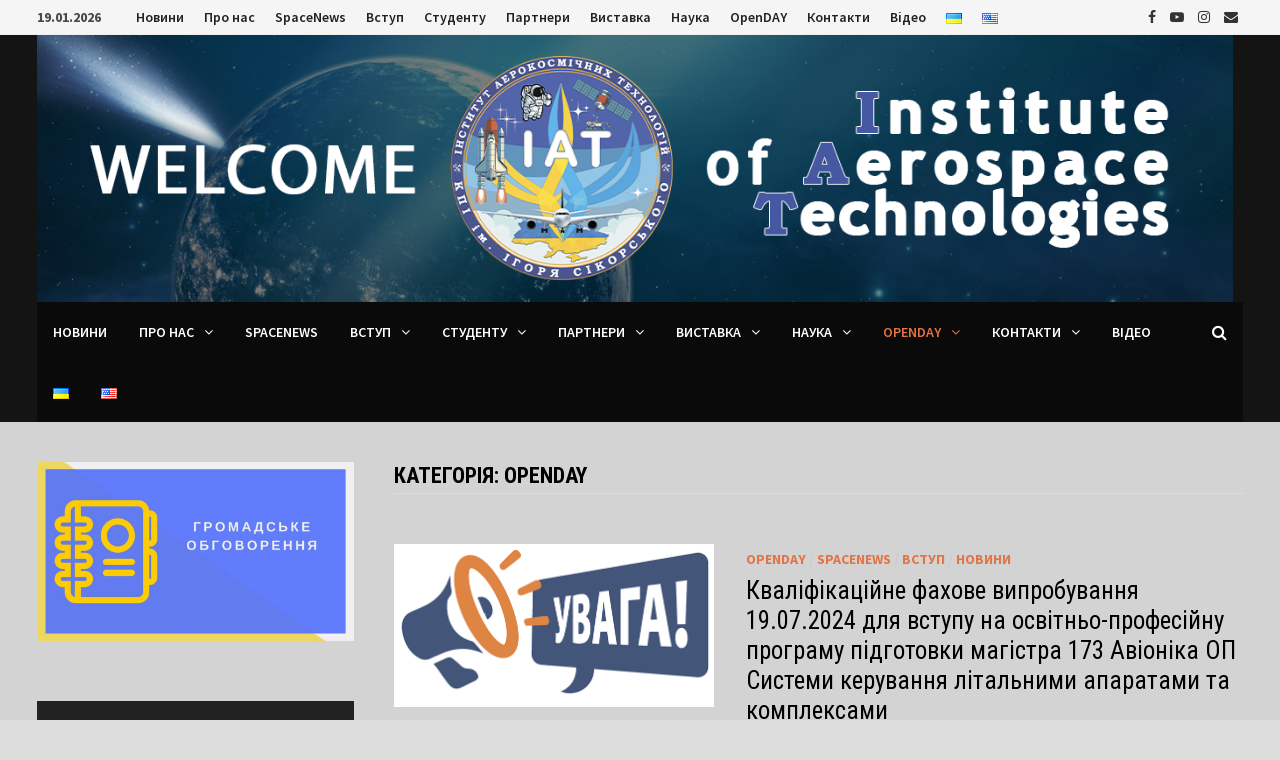

--- FILE ---
content_type: text/html; charset=UTF-8
request_url: https://iat.kpi.ua/category/admission/openday/
body_size: 19515
content:
<!doctype html>
<html lang="uk">
<head>
	<meta charset="UTF-8">
	<meta name="viewport" content="width=device-width, initial-scale=1">
	<link rel="profile" href="https://gmpg.org/xfn/11">
<meta name="google-site-verification" content="k_adEd_7SyiqYeG88jhFoVuWPOXlAfgoA9WiO0xeAaI" />
	<title>OpenDAY</title>
<link rel='dns-prefetch' href='//fonts.googleapis.com' />
<link rel='dns-prefetch' href='//s.w.org' />
<link rel="alternate" type="application/rss+xml" title=" &raquo; стрічка" href="https://iat.kpi.ua/feed/" />
<link rel="alternate" type="application/rss+xml" title=" &raquo; Канал коментарів" href="https://iat.kpi.ua/comments/feed/" />
<link rel="alternate" type="application/rss+xml" title=" &raquo; OpenDAY Канал категорії" href="https://iat.kpi.ua/category/admission/openday/feed/" />
		<script type="text/javascript">
			window._wpemojiSettings = {"baseUrl":"https:\/\/s.w.org\/images\/core\/emoji\/13.0.0\/72x72\/","ext":".png","svgUrl":"https:\/\/s.w.org\/images\/core\/emoji\/13.0.0\/svg\/","svgExt":".svg","source":{"concatemoji":"https:\/\/iat.kpi.ua\/wp-includes\/js\/wp-emoji-release.min.js?ver=5.5.17"}};
			!function(e,a,t){var n,r,o,i=a.createElement("canvas"),p=i.getContext&&i.getContext("2d");function s(e,t){var a=String.fromCharCode;p.clearRect(0,0,i.width,i.height),p.fillText(a.apply(this,e),0,0);e=i.toDataURL();return p.clearRect(0,0,i.width,i.height),p.fillText(a.apply(this,t),0,0),e===i.toDataURL()}function c(e){var t=a.createElement("script");t.src=e,t.defer=t.type="text/javascript",a.getElementsByTagName("head")[0].appendChild(t)}for(o=Array("flag","emoji"),t.supports={everything:!0,everythingExceptFlag:!0},r=0;r<o.length;r++)t.supports[o[r]]=function(e){if(!p||!p.fillText)return!1;switch(p.textBaseline="top",p.font="600 32px Arial",e){case"flag":return s([127987,65039,8205,9895,65039],[127987,65039,8203,9895,65039])?!1:!s([55356,56826,55356,56819],[55356,56826,8203,55356,56819])&&!s([55356,57332,56128,56423,56128,56418,56128,56421,56128,56430,56128,56423,56128,56447],[55356,57332,8203,56128,56423,8203,56128,56418,8203,56128,56421,8203,56128,56430,8203,56128,56423,8203,56128,56447]);case"emoji":return!s([55357,56424,8205,55356,57212],[55357,56424,8203,55356,57212])}return!1}(o[r]),t.supports.everything=t.supports.everything&&t.supports[o[r]],"flag"!==o[r]&&(t.supports.everythingExceptFlag=t.supports.everythingExceptFlag&&t.supports[o[r]]);t.supports.everythingExceptFlag=t.supports.everythingExceptFlag&&!t.supports.flag,t.DOMReady=!1,t.readyCallback=function(){t.DOMReady=!0},t.supports.everything||(n=function(){t.readyCallback()},a.addEventListener?(a.addEventListener("DOMContentLoaded",n,!1),e.addEventListener("load",n,!1)):(e.attachEvent("onload",n),a.attachEvent("onreadystatechange",function(){"complete"===a.readyState&&t.readyCallback()})),(n=t.source||{}).concatemoji?c(n.concatemoji):n.wpemoji&&n.twemoji&&(c(n.twemoji),c(n.wpemoji)))}(window,document,window._wpemojiSettings);
		</script>
		<style type="text/css">
img.wp-smiley,
img.emoji {
	display: inline !important;
	border: none !important;
	box-shadow: none !important;
	height: 1em !important;
	width: 1em !important;
	margin: 0 .07em !important;
	vertical-align: -0.1em !important;
	background: none !important;
	padding: 0 !important;
}
</style>
	<link rel='stylesheet' id='wp-block-library-css'  href='https://iat.kpi.ua/wp-includes/css/dist/block-library/style.min.css?ver=5.5.17' type='text/css' media='all' />
<link rel='stylesheet' id='wp-block-library-theme-css'  href='https://iat.kpi.ua/wp-includes/css/dist/block-library/theme.min.css?ver=5.5.17' type='text/css' media='all' />
<link rel='stylesheet' id='wpzoom-social-icons-block-style-css'  href='https://iat.kpi.ua/wp-content/plugins/social-icons-widget-by-wpzoom/block/dist/style-wpzoom-social-icons.css?ver=4.2.1' type='text/css' media='all' />
<link rel='stylesheet' id='font-awesome-css'  href='https://iat.kpi.ua/wp-content/themes/bam/assets/css/font-awesome.min.css?ver=4.7.0' type='text/css' media='all' />
<link rel='stylesheet' id='bam-style-css'  href='https://iat.kpi.ua/wp-content/themes/bam/style.css?ver=5.5.17' type='text/css' media='all' />
<link rel='stylesheet' id='bam-google-fonts-css'  href='https://fonts.googleapis.com/css?family=Source+Sans+Pro%3A100%2C200%2C300%2C400%2C500%2C600%2C700%2C800%2C900%2C100i%2C200i%2C300i%2C400i%2C500i%2C600i%2C700i%2C800i%2C900i|Roboto+Condensed%3A100%2C200%2C300%2C400%2C500%2C600%2C700%2C800%2C900%2C100i%2C200i%2C300i%2C400i%2C500i%2C600i%2C700i%2C800i%2C900i%26subset%3Dlatin%2Ccyrillic-ext' type='text/css' media='all' />
<script type='text/javascript' src='https://iat.kpi.ua/wp-includes/js/jquery/jquery.js?ver=1.12.4-wp' id='jquery-core-js'></script>
<link rel="https://api.w.org/" href="https://iat.kpi.ua/wp-json/" /><link rel="alternate" type="application/json" href="https://iat.kpi.ua/wp-json/wp/v2/categories/449" /><link rel="EditURI" type="application/rsd+xml" title="RSD" href="https://iat.kpi.ua/xmlrpc.php?rsd" />
<link rel="wlwmanifest" type="application/wlwmanifest+xml" href="https://iat.kpi.ua/wp-includes/wlwmanifest.xml" /> 
<meta name="generator" content="WordPress 5.5.17" />

<style type="text/css"></style>

<style type="text/css">
.synved-social-resolution-single {
display: inline-block;
}
.synved-social-resolution-normal {
display: inline-block;
}
.synved-social-resolution-hidef {
display: none;
}

@media only screen and (min--moz-device-pixel-ratio: 2),
only screen and (-o-min-device-pixel-ratio: 2/1),
only screen and (-webkit-min-device-pixel-ratio: 2),
only screen and (min-device-pixel-ratio: 2),
only screen and (min-resolution: 2dppx),
only screen and (min-resolution: 192dpi) {
	.synved-social-resolution-normal {
	display: none;
	}
	.synved-social-resolution-hidef {
	display: inline-block;
	}
}
</style>
		<style type="text/css">
				</style>
		<style type="text/css" id="custom-background-css">
body.custom-background { background-image: url("https://iat.kpi.ua/wp-content/uploads/2020/05/planet-sci-fi-astronaut2.jpg"); background-position: left top; background-size: cover; background-repeat: no-repeat; background-attachment: fixed; }
</style>
	<link rel="icon" href="https://iat.kpi.ua/wp-content/uploads/2020/03/cropped-cropped-Logo_IAT_1-1-32x32.png" sizes="32x32" />
<link rel="icon" href="https://iat.kpi.ua/wp-content/uploads/2020/03/cropped-cropped-Logo_IAT_1-1-192x192.png" sizes="192x192" />
<link rel="apple-touch-icon" href="https://iat.kpi.ua/wp-content/uploads/2020/03/cropped-cropped-Logo_IAT_1-1-180x180.png" />
<meta name="msapplication-TileImage" content="https://iat.kpi.ua/wp-content/uploads/2020/03/cropped-cropped-Logo_IAT_1-1-270x270.png" />

		<style type="text/css" id="theme-custom-css">
			/* Color CSS */
                
                    blockquote {
                        border-left: 4px solid #e27546;
                    }

                    button,
                    input[type="button"],
                    input[type="reset"],
                    input[type="submit"] {
                        background: #e27546;
                    }

                    .bam-readmore {
                        background: #e27546;
                    }

                    .site-title a, .site-description {
                        color: #e27546;
                    }

                    .site-header.default-style .main-navigation ul li a:hover {
                        color: #e27546;
                    }

                    .site-header.default-style .main-navigation ul ul li a:hover {
                        background: #e27546;
                    }

                    .site-header.default-style .main-navigation .current_page_item > a,
                    .site-header.default-style .main-navigation .current-menu-item > a,
                    .site-header.default-style .main-navigation .current_page_ancestor > a,
                    .site-header.default-style .main-navigation .current-menu-ancestor > a {
                        color: #e27546;
                    }

                    .site-header.horizontal-style .main-navigation ul li a:hover {
                        color: #e27546;
                    }

                    .site-header.horizontal-style .main-navigation ul ul li a:hover {
                        background: #e27546;
                    }

                    .site-header.horizontal-style .main-navigation .current_page_item > a,
                    .site-header.horizontal-style .main-navigation .current-menu-item > a,
                    .site-header.horizontal-style .main-navigation .current_page_ancestor > a,
                    .site-header.horizontal-style .main-navigation .current-menu-ancestor > a {
                        color: #e27546;
                    }

                    .posts-navigation .nav-previous a:hover,
                    .posts-navigation .nav-next a:hover {
                        color: #e27546;
                    }

                    .post-navigation .nav-previous .post-title:hover,
                    .post-navigation .nav-next .post-title:hover {
                        color: #e27546;
                    }

                    .pagination .page-numbers.current {
                        background: #e27546;
                        border: 1px solid #e27546;
                        color: #ffffff;
                    }
                      
                    .pagination a.page-numbers:hover {
                        background: #e27546;
                        border: 1px solid #e27546;
                    }

                    .widget a:hover,
                    .widget ul li a:hover {
                        color: #e27546;
                    }

                    li.bm-tab.ui-state-active a {
                        border-bottom: 1px solid #e27546;
                    }

                    .footer-widget-area .widget a:hover {
                        color: #e27546;
                    }

                    .bms-title a:hover {
                        color: #e27546;
                    }

                    .bam-entry .entry-title a:hover {
                        color: #e27546;
                    }

                    .related-post-meta a:hover,
                    .entry-meta a:hover {
                        color: #e27546;
                    }

                    .related-post-meta .byline a:hover,
                    .entry-meta .byline a:hover {
                        color: #e27546;
                    }

                    .cat-links a {
                        color: #e27546;
                    }

                    .tags-links a:hover {
                        background: #e27546;
                    }

                    .related-post-title a:hover {
                        color: #e27546;
                    }

                    .author-posts-link:hover {
                        color: #e27546;
                    }

                    .comment-author a {
                        color: #e27546;
                    }

                    .comment-metadata a:hover,
                    .comment-metadata a:focus,
                    .pingback .comment-edit-link:hover,
                    .pingback .comment-edit-link:focus {
                        color: #e27546;
                    }

                    .comment-reply-link:hover,
                    .comment-reply-link:focus {
                        background: #e27546;
                    }

                    .comment-notes a:hover,
                    .comment-awaiting-moderation a:hover,
                    .logged-in-as a:hover,
                    .form-allowed-tags a:hover {
                        color: #e27546;
                    }

                    .required {
                        color: #e27546;
                    }

                    .comment-reply-title small a:before {
                        color: #e27546;
                    }

                    .wp-block-quote {
                        border-left: 4px solid #e27546;
                    }

                    .wp-block-quote[style*="text-align:right"], .wp-block-quote[style*="text-align: right"] {
                        border-right: 4px solid #e27546;
                    }

                    .site-info a:hover {
                        color: #e27546;
                    }

                    #bam-tags a, .widget_tag_cloud .tagcloud a {
                        background: #e27546;
                    }

                
                    .site-title a, .site-description,
                    .site-header.horizontal-style .site-description {
                        color: #3fa6cc;
                    }
                
                    .page-content a:hover,
                    .entry-content a:hover {
                        color: #00aeef;
                    }
                
                    button:hover,
                    input[type="button"]:hover,
                    input[type="reset"]:hover,
                    input[type="submit"]:hover,
                    .bam-readmore:hover {
                        color: #706c69;
                    }
                
                    body.boxed-layout.custom-background,
                    body.boxed-layout {
                        background-color: #dddddd;
                    }
                
                    body.boxed-layout #page {
                        background: #d3d3d3;
                    }
                
                    body.boxed-layout.custom-background.separate-containers,
                    body.boxed-layout.separate-containers {
                        background-color: #dddddd;
                    }
                
                    body.wide-layout.custom-background.separate-containers,
                    body.wide-layout.separate-containers {
                        background-color: #eeeeee;
                    }
                /* Header CSS */
                        .site-header.horizontal-style .site-branding-inner { height: 60px; }
                        .site-header.horizontal-style .main-navigation ul li a, .site-header.horizontal-style .bam-search-button-icon, .site-header.horizontal-style .menu-toggle { line-height: 60px; }
                        .site-header.horizontal-style .main-navigation ul ul li a { line-height: 1.3; }
                        .site-header.horizontal-style .bam-search-box-container { top: 60px; }
                    
                        .site-header.horizontal-style .main-navigation { background: #0a0a0a; }
                    
                        .site-header.horizontal-style .main-navigation ul ul li a:hover {
                            color: #ffffff;
                        }
                    /* Top Bar CSS */
                    .bam-topbar {
                        color: #494949;
                    }
                /* Typography CSS */.main-navigation li a{font-size:14px;}		</style>

	</head>

<body class="archive category category-openday category-449 custom-background wp-custom-logo hfeed boxed-layout left-sidebar one-container elementor-default elementor-kit-3639">



<div id="page" class="site">
	<a class="skip-link screen-reader-text" href="#content">Skip to content</a>

	
<div id="topbar" class="bam-topbar clearfix">

    <div class="container">

                    <span class="bam-date">19.01.2026</span>
        
            <div id="top-navigation" class="top-navigation">
        <div class="menu-menu-ua-container"><ul id="top-menu" class="menu"><li id="menu-item-4256" class="menu-item menu-item-type-taxonomy menu-item-object-category menu-item-4256"><a href="https://iat.kpi.ua/category/news/">Новини</a></li>
<li id="menu-item-4194" class="menu-item menu-item-type-post_type menu-item-object-page menu-item-has-children menu-item-4194"><a href="https://iat.kpi.ua/about-2/">Про нас</a>
<ul class="sub-menu">
	<li id="menu-item-4413" class="menu-item menu-item-type-post_type menu-item-object-page menu-item-has-children menu-item-4413"><a href="https://iat.kpi.ua/history/">Історія</a>
	<ul class="sub-menu">
		<li id="menu-item-4354" class="menu-item menu-item-type-post_type menu-item-object-post menu-item-4354"><a href="https://iat.kpi.ua/2020/03/28/video-iat/">Відео: Інститут аерокосмічних технологій</a></li>
		<li id="menu-item-4332" class="menu-item menu-item-type-post_type menu-item-object-post menu-item-4332"><a href="https://iat.kpi.ua/2019/10/13/kp-i-v-korobko/">Знайомтеся: Інститут аерокосмічних технологій</a></li>
	</ul>
</li>
	<li id="menu-item-4523" class="menu-item menu-item-type-post_type menu-item-object-page menu-item-4523"><a href="https://iat.kpi.ua/about-2/dyrektorat/">Керівництво інституту</a></li>
	<li id="menu-item-7866" class="menu-item menu-item-type-post_type menu-item-object-page menu-item-7866"><a href="https://iat.kpi.ua/video-pro-nniat/">Відео ННІАТ</a></li>
	<li id="menu-item-4193" class="menu-item menu-item-type-post_type menu-item-object-page menu-item-has-children menu-item-4193"><a href="https://iat.kpi.ua/iat-units/">Навчальні підрозділи ІАТ</a>
	<ul class="sub-menu">
		<li id="menu-item-4293" class="menu-item menu-item-type-post_type menu-item-object-page menu-item-4293"><a href="https://iat.kpi.ua/educational-programs/ki/">Кафедра космічної інженерії</a></li>
		<li id="menu-item-4292" class="menu-item menu-item-type-post_type menu-item-object-page menu-item-4292"><a href="https://iat.kpi.ua/educational-programs/arb/">Кафедра авіа — та ракетобудування</a></li>
		<li id="menu-item-4294" class="menu-item menu-item-type-post_type menu-item-object-page menu-item-4294"><a href="https://iat.kpi.ua/educational-programs/skla/">Кафедра систем керування літальними апаратами</a></li>
	</ul>
</li>
	<li id="menu-item-4317" class="menu-item menu-item-type-post_type menu-item-object-page menu-item-4317"><a href="https://iat.kpi.ua/educational-programs/">Спеціальності, освітні програми</a></li>
	<li id="menu-item-4432" class="menu-item menu-item-type-custom menu-item-object-custom menu-item-has-children menu-item-4432"><a href="#">Навчально-методичний відділ</a>
	<ul class="sub-menu">
		<li id="menu-item-4436" class="menu-item menu-item-type-post_type menu-item-object-page menu-item-4436"><a href="https://iat.kpi.ua/teaching-and-methodological-support-ua/">Навчально-методичне забезпечення</a></li>
		<li id="menu-item-4437" class="menu-item menu-item-type-post_type menu-item-object-page menu-item-4437"><a href="https://iat.kpi.ua/about-2/methodical-commission-ua/">Методична комісія</a></li>
		<li id="menu-item-4438" class="menu-item menu-item-type-post_type menu-item-object-page menu-item-4438"><a href="https://iat.kpi.ua/iat-units/educational-publications-ua/">Навчальні видання</a></li>
	</ul>
</li>
	<li id="menu-item-5197" class="menu-item menu-item-type-taxonomy menu-item-object-category menu-item-5197"><a href="https://iat.kpi.ua/category/student/%d0%bf%d0%b0%d1%80%d1%82%d0%bd%d0%b5%d1%80%d0%b8/">Партнери</a></li>
	<li id="menu-item-5739" class="menu-item menu-item-type-post_type menu-item-object-page menu-item-5739"><a href="https://iat.kpi.ua/%d0%bf%d1%80%d0%be%d1%84%d1%81%d0%bf%d1%96%d0%bb%d0%ba%d0%b8/">Профспілки</a></li>
</ul>
</li>
<li id="menu-item-4257" class="menu-item menu-item-type-taxonomy menu-item-object-category menu-item-4257"><a href="https://iat.kpi.ua/category/news/spacenews/">SpaceNews</a></li>
<li id="menu-item-4210" class="menu-item menu-item-type-taxonomy menu-item-object-category current-category-ancestor current-custom-parent menu-item-has-children menu-item-4210"><a href="https://iat.kpi.ua/category/admission/">Вступ</a>
<ul class="sub-menu">
	<li id="menu-item-4289" class="menu-item menu-item-type-post_type menu-item-object-page menu-item-4289"><a href="https://iat.kpi.ua/bahelor/">Вступ на 1 курс (бакалавр)</a></li>
	<li id="menu-item-4287" class="menu-item menu-item-type-post_type menu-item-object-page menu-item-4287"><a href="https://iat.kpi.ua/master/">Вступ до Магістратури</a></li>
	<li id="menu-item-6188" class="menu-item menu-item-type-post_type menu-item-object-page menu-item-6188"><a href="https://iat.kpi.ua/phd/">Вступ до аспірантури за програмою підготовки PhD</a></li>
	<li id="menu-item-4427" class="menu-item menu-item-type-custom menu-item-object-custom menu-item-4427"><a href="https://istudent.kpi.ua">Вступ іноземних громадян</a></li>
	<li id="menu-item-4415" class="menu-item menu-item-type-post_type menu-item-object-page menu-item-4415"><a href="https://iat.kpi.ua/contacts/rjynfrn/documents/">Офіційні документи</a></li>
	<li id="menu-item-4285" class="menu-item menu-item-type-taxonomy menu-item-object-category menu-item-4285"><a href="https://iat.kpi.ua/category/admission/%d0%bc%d0%b0%d0%bb%d0%b0-%d0%b0%d0%ba%d0%b0%d0%b4%d0%b5%d0%bc%d1%96%d1%8f-%d0%bd%d0%b0%d1%83%d0%ba/">Мала Академія Наук</a></li>
</ul>
</li>
<li id="menu-item-4211" class="menu-item menu-item-type-taxonomy menu-item-object-category menu-item-has-children menu-item-4211"><a href="https://iat.kpi.ua/category/student/">Студенту</a>
<ul class="sub-menu">
	<li id="menu-item-7892" class="menu-item menu-item-type-post_type menu-item-object-page menu-item-7892"><a href="https://iat.kpi.ua/%d1%80%d0%be%d0%b7%d0%ba%d0%bb%d0%b0%d0%b4/">Розклад</a></li>
	<li id="menu-item-4400" class="menu-item menu-item-type-custom menu-item-object-custom menu-item-4400"><a href="https://ecampus.kpi.ua/">Ecampus</a></li>
	<li id="menu-item-4403" class="menu-item menu-item-type-post_type menu-item-object-page menu-item-4403"><a href="https://iat.kpi.ua/curators/">Куратори</a></li>
	<li id="menu-item-4237" class="menu-item menu-item-type-post_type menu-item-object-page menu-item-has-children menu-item-4237"><a href="https://iat.kpi.ua/student/iat-units/">Деканат</a>
	<ul class="sub-menu">
		<li id="menu-item-7858" class="menu-item menu-item-type-post_type menu-item-object-page menu-item-has-children menu-item-7858"><a href="https://iat.kpi.ua/syllabus/">Силабуси</a>
		<ul class="sub-menu">
			<li id="menu-item-7152" class="menu-item menu-item-type-post_type menu-item-object-page menu-item-7152"><a href="https://iat.kpi.ua/f-catalog-ua/">Ф-Каталог вибіркових дисциплін</a></li>
		</ul>
</li>
		<li id="menu-item-4669" class="menu-item menu-item-type-custom menu-item-object-custom menu-item-4669"><a href="https://telegra.ph/Graf%D1%96k-organ%D1%96zac%D1%96i-osv%D1%96tnogo-procesu-08-27">Графік організації освітнього процесу</a></li>
		<li id="menu-item-4350" class="menu-item menu-item-type-taxonomy menu-item-object-category menu-item-4350"><a href="https://iat.kpi.ua/category/student/%d1%81%d1%82%d0%b8%d0%bf%d0%b5%d0%bd%d0%b4%d1%96%d1%8f/">Стипендія</a></li>
		<li id="menu-item-4238" class="menu-item menu-item-type-post_type menu-item-object-page menu-item-4238"><a href="https://iat.kpi.ua/student/lessons-schedule/">Розклад занять</a></li>
	</ul>
</li>
	<li id="menu-item-4428" class="menu-item menu-item-type-post_type menu-item-object-page menu-item-4428"><a href="https://iat.kpi.ua/norm-documents/">Основні нормативні документи</a></li>
	<li id="menu-item-4701" class="menu-item menu-item-type-custom menu-item-object-custom menu-item-has-children menu-item-4701"><a href="http://mobilnist.kpi.ua/">Мобільність КПІ</a>
	<ul class="sub-menu">
		<li id="menu-item-4300" class="menu-item menu-item-type-taxonomy menu-item-object-category menu-item-4300"><a href="https://iat.kpi.ua/category/student/%d0%bc%d0%be%d0%b1%d1%96%d0%bb%d1%8c%d0%bd%d1%96%d1%81%d1%82%d1%8c/">Мобільність ІАТ</a></li>
	</ul>
</li>
	<li id="menu-item-4404" class="menu-item menu-item-type-custom menu-item-object-custom menu-item-has-children menu-item-4404"><a href="#">Студентське життя</a>
	<ul class="sub-menu">
		<li id="menu-item-4405" class="menu-item menu-item-type-custom menu-item-object-custom menu-item-4405"><a href="https://studmisto.kpi.ua/">Студмістечко</a></li>
		<li id="menu-item-4406" class="menu-item menu-item-type-custom menu-item-object-custom menu-item-4406"><a href="https://relax.kpi.ua/poliklinika/">Медичне обслуговування</a></li>
		<li id="menu-item-4407" class="menu-item menu-item-type-custom menu-item-object-custom menu-item-4407"><a href="https://kpi.ua/organizations">Студентські організації та медіа ресурси</a></li>
		<li id="menu-item-4408" class="menu-item menu-item-type-custom menu-item-object-custom menu-item-4408"><a href="https://kpi.ua/athletics">Спорт в КПІ</a></li>
		<li id="menu-item-4409" class="menu-item menu-item-type-custom menu-item-object-custom menu-item-4409"><a href="https://relax.kpi.ua/">Відпочинок в КПІ</a></li>
		<li id="menu-item-4241" class="menu-item menu-item-type-post_type menu-item-object-page menu-item-4241"><a href="https://iat.kpi.ua/student/the-military-training/">Військова підготовка</a></li>
	</ul>
</li>
	<li id="menu-item-4227" class="menu-item menu-item-type-taxonomy menu-item-object-category menu-item-has-children menu-item-4227"><a href="https://iat.kpi.ua/category/student/circle/">Гуртки</a>
	<ul class="sub-menu">
		<li id="menu-item-4710" class="menu-item menu-item-type-post_type menu-item-object-page menu-item-4710"><a href="https://iat.kpi.ua/contacts/doc-gyrt/">Положення гуртки</a></li>
		<li id="menu-item-4296" class="menu-item menu-item-type-taxonomy menu-item-object-category menu-item-4296"><a href="https://iat.kpi.ua/category/student/circle/aviation-engineering/">ГУРТОК Авіаціної інженерії</a></li>
		<li id="menu-item-4298" class="menu-item menu-item-type-taxonomy menu-item-object-category menu-item-4298"><a href="https://iat.kpi.ua/category/student/circle/aircraft-and-rocket-model/">ГУРТОК Ракето-космічної інженерії</a></li>
		<li id="menu-item-4299" class="menu-item menu-item-type-taxonomy menu-item-object-category menu-item-4299"><a href="https://iat.kpi.ua/category/student/circle/robotics-circle/">Гурток-робототехнічної-інженерії</a></li>
		<li id="menu-item-4228" class="menu-item menu-item-type-taxonomy menu-item-object-category menu-item-4228"><a href="https://iat.kpi.ua/category/student/circle/bpla-kpi/">Гурток зі створення дронів та дронрейсингу</a></li>
		<li id="menu-item-4382" class="menu-item menu-item-type-taxonomy menu-item-object-category menu-item-has-children menu-item-4382"><a href="https://iat.kpi.ua/category/student/circle/euroavia/">EuroAvia</a>
		<ul class="sub-menu">
			<li id="menu-item-4383" class="menu-item menu-item-type-taxonomy menu-item-object-category menu-item-4383"><a href="https://iat.kpi.ua/category/student/circle/euroavia/euroavia-speaking-club-uk/">EuroAvia Speaking Club</a></li>
			<li id="menu-item-4295" class="menu-item menu-item-type-post_type menu-item-object-page menu-item-4295"><a href="https://iat.kpi.ua/contacts/contacts-speakingclub-ua/">Контакти</a></li>
		</ul>
</li>
	</ul>
</li>
	<li id="menu-item-4316" class="menu-item menu-item-type-taxonomy menu-item-object-category menu-item-4316"><a href="https://iat.kpi.ua/category/news/graduates/">Випусники</a></li>
</ul>
</li>
<li id="menu-item-7025" class="menu-item menu-item-type-taxonomy menu-item-object-category menu-item-has-children menu-item-7025"><a href="https://iat.kpi.ua/category/student/%d0%bf%d0%b0%d1%80%d1%82%d0%bd%d0%b5%d1%80%d0%b8/">Партнери</a>
<ul class="sub-menu">
	<li id="menu-item-7026" class="menu-item menu-item-type-taxonomy menu-item-object-post_tag menu-item-7026"><a href="https://iat.kpi.ua/tag/%f0%9f%92%bc-%d0%bf%d0%b0%d1%80%d1%82%d0%bd%d0%b5%d1%80%d0%b8/">💼 Партнери</a></li>
</ul>
</li>
<li id="menu-item-4200" class="menu-item menu-item-type-taxonomy menu-item-object-category menu-item-has-children menu-item-4200"><a href="https://iat.kpi.ua/category/%d0%b2%d0%b8%d1%81%d1%82%d0%b0%d0%b2%d0%ba%d0%b0/">Виставка</a>
<ul class="sub-menu">
	<li id="menu-item-4424" class="menu-item menu-item-type-post_type menu-item-object-page menu-item-4424"><a href="https://iat.kpi.ua/mesmerize/ua-about/">Про виставку</a></li>
	<li id="menu-item-4202" class="menu-item menu-item-type-post_type menu-item-object-page menu-item-4202"><a href="https://iat.kpi.ua/mesmerize/50-vynahodiv-yaki-ukrayina-podaruvala-svitu/">50 Винаходів які Україна подарувала світу</a></li>
</ul>
</li>
<li id="menu-item-4418" class="menu-item menu-item-type-custom menu-item-object-custom menu-item-has-children menu-item-4418"><a href="#">Наука</a>
<ul class="sub-menu">
	<li id="menu-item-4421" class="menu-item menu-item-type-taxonomy menu-item-object-category menu-item-4421"><a href="https://iat.kpi.ua/category/news/conferences/">Конференції</a></li>
	<li id="menu-item-4419" class="menu-item menu-item-type-post_type menu-item-object-page menu-item-4419"><a href="https://iat.kpi.ua/%d0%bd%d0%b0%d1%83%d0%ba%d0%b0/%d0%bd%d0%b0%d1%83%d0%ba%d0%be%d0%b2%d1%96-%d1%81%d0%b5%d0%bc%d1%96%d0%bd%d0%b0%d1%80%d0%b8/">Наукові семінари</a></li>
	<li id="menu-item-4420" class="menu-item menu-item-type-post_type menu-item-object-page menu-item-4420"><a href="https://iat.kpi.ua/%d0%bd%d0%b0%d1%83%d0%ba%d0%b0/scientific-directions/">Наукові напрями</a></li>
</ul>
</li>
<li id="menu-item-4215" class="menu-item menu-item-type-taxonomy menu-item-object-category current-menu-item menu-item-has-children menu-item-4215"><a href="https://iat.kpi.ua/category/admission/openday/" aria-current="page">OpenDAY</a>
<ul class="sub-menu">
	<li id="menu-item-4423" class="menu-item menu-item-type-post_type menu-item-object-page menu-item-4423"><a href="https://iat.kpi.ua/openday/marafon2020/">#КПІАбітFest #ІАТ</a></li>
</ul>
</li>
<li id="menu-item-4290" class="menu-item menu-item-type-post_type menu-item-object-page menu-item-has-children menu-item-4290"><a href="https://iat.kpi.ua/contacts/">Контакти</a>
<ul class="sub-menu">
	<li id="menu-item-5022" class="menu-item menu-item-type-post_type menu-item-object-page menu-item-5022"><a href="https://iat.kpi.ua/about-2/dyrektorat/">Керівництво інституту</a></li>
	<li id="menu-item-4524" class="menu-item menu-item-type-post_type menu-item-object-page menu-item-4524"><a href="https://iat.kpi.ua/contacts/contact-dekanat/">Працівники деканату</a></li>
	<li id="menu-item-4525" class="menu-item menu-item-type-post_type menu-item-object-page menu-item-4525"><a href="https://iat.kpi.ua/contack-vk/">Контакти відбіркової комісії ІАТ</a></li>
	<li id="menu-item-4456" class="menu-item menu-item-type-post_type menu-item-object-page menu-item-4456"><a href="https://iat.kpi.ua/contacts/rjynfrn/">Форма для звернення</a></li>
</ul>
</li>
<li id="menu-item-4422" class="menu-item menu-item-type-post_type menu-item-object-page menu-item-4422"><a href="https://iat.kpi.ua/about-2/video/">Відео</a></li>
<li id="menu-item-4208-uk" class="lang-item lang-item-133 lang-item-uk current-lang lang-item-first menu-item menu-item-type-custom menu-item-object-custom menu-item-4208-uk"><a href="https://iat.kpi.ua/category/admission/openday/" hreflang="uk" lang="uk"><img src="[data-uri]" alt="Українська" width="16" height="11" style="width: 16px; height: 11px;" /></a></li>
<li id="menu-item-4208-en" class="lang-item lang-item-130 lang-item-en no-translation menu-item menu-item-type-custom menu-item-object-custom menu-item-4208-en"><a href="https://iat.kpi.ua/en/" hreflang="en-US" lang="en-US"><img src="[data-uri]" alt="English" width="16" height="11" style="width: 16px; height: 11px;" /></a></li>
</ul></div>					
    </div>		

        
<div class="bam-topbar-social dark">

    
        
                    <span class="bam-social-icon">
                                    <a href="https://www.facebook.com/IAT.KPI/" class="bam-social-link facebook" target="_blank" title="Facebook">
                        <i class="fa fa-facebook"></i>
                    </a>
                            </span>
                
    
        
                    <span class="bam-social-icon">
                                    <a href="https://www.youtube.com/channel/UC57TwDirQVebElxQGuQjlAA/" class="bam-social-link youtube" target="_blank" title="Youtube">
                        <i class="fa fa-youtube-play"></i>
                    </a>
                            </span>
                
    
        
                
    
        
                
    
        
                    <span class="bam-social-icon">
                                    <a href="https://www.instagram.com/iat.kpi/" class="bam-social-link instagram" target="_blank" title="Instagram">
                        <i class="fa fa-instagram"></i>
                    </a>
                            </span>
                
    
        
                
    
        
                
    
        
                
    
        
                
    
        
                
    
        
                
    
        
                
    
        
                
    
        
                
    
        
                
    
        
                
    
        
                
    
        
                    <span class="bam-social-icon">
                                    <a href="mailto:iat@kpi.ua" class="bam-social-link email" target="_self" title="Email">
                        <i class="fa fa-envelope"></i>
                    </a>
                            </span>
                
    
</div><!-- .bam-social-media -->
    </div>

</div>
	


<header id="masthead" class="site-header horizontal-style">

    
    


<div id="site-header-inner-wrap">
    <div id="site-header-inner" class="clearfix container">
        <div class="site-branding">
    <div class="site-branding-inner">

                    <div class="site-logo-image"><a href="https://iat.kpi.ua/" class="custom-logo-link" rel="home"><img width="1366" height="305" src="https://iat.kpi.ua/wp-content/uploads/2020/10/cropped-oboi-kosmos-38.png" class="custom-logo" alt="" srcset="https://iat.kpi.ua/wp-content/uploads/2020/10/cropped-oboi-kosmos-38.png 1366w, https://iat.kpi.ua/wp-content/uploads/2020/10/cropped-oboi-kosmos-38-300x67.png 300w, https://iat.kpi.ua/wp-content/uploads/2020/10/cropped-oboi-kosmos-38-1024x229.png 1024w, https://iat.kpi.ua/wp-content/uploads/2020/10/cropped-oboi-kosmos-38-768x171.png 768w" sizes="(max-width: 1366px) 100vw, 1366px" /></a></div>
        
        <div class="site-branding-text">
                            <p class="site-title"><a href="https://iat.kpi.ua/" rel="home"></a></p>
                        </div><!-- .site-branding-text -->

    </div><!-- .site-branding-inner -->
</div><!-- .site-branding -->        
<nav id="site-navigation" class="main-navigation">

    <div id="site-navigation-inner" class="align-left show-search">
        
        <div class="menu-menu-ua-container"><ul id="primary-menu" class="menu"><li class="menu-item menu-item-type-taxonomy menu-item-object-category menu-item-4256"><a href="https://iat.kpi.ua/category/news/">Новини</a></li>
<li class="menu-item menu-item-type-post_type menu-item-object-page menu-item-has-children menu-item-4194"><a href="https://iat.kpi.ua/about-2/">Про нас</a>
<ul class="sub-menu">
	<li class="menu-item menu-item-type-post_type menu-item-object-page menu-item-has-children menu-item-4413"><a href="https://iat.kpi.ua/history/">Історія</a>
	<ul class="sub-menu">
		<li class="menu-item menu-item-type-post_type menu-item-object-post menu-item-4354"><a href="https://iat.kpi.ua/2020/03/28/video-iat/">Відео: Інститут аерокосмічних технологій</a></li>
		<li class="menu-item menu-item-type-post_type menu-item-object-post menu-item-4332"><a href="https://iat.kpi.ua/2019/10/13/kp-i-v-korobko/">Знайомтеся: Інститут аерокосмічних технологій</a></li>
	</ul>
</li>
	<li class="menu-item menu-item-type-post_type menu-item-object-page menu-item-4523"><a href="https://iat.kpi.ua/about-2/dyrektorat/">Керівництво інституту</a></li>
	<li class="menu-item menu-item-type-post_type menu-item-object-page menu-item-7866"><a href="https://iat.kpi.ua/video-pro-nniat/">Відео ННІАТ</a></li>
	<li class="menu-item menu-item-type-post_type menu-item-object-page menu-item-has-children menu-item-4193"><a href="https://iat.kpi.ua/iat-units/">Навчальні підрозділи ІАТ</a>
	<ul class="sub-menu">
		<li class="menu-item menu-item-type-post_type menu-item-object-page menu-item-4293"><a href="https://iat.kpi.ua/educational-programs/ki/">Кафедра космічної інженерії</a></li>
		<li class="menu-item menu-item-type-post_type menu-item-object-page menu-item-4292"><a href="https://iat.kpi.ua/educational-programs/arb/">Кафедра авіа — та ракетобудування</a></li>
		<li class="menu-item menu-item-type-post_type menu-item-object-page menu-item-4294"><a href="https://iat.kpi.ua/educational-programs/skla/">Кафедра систем керування літальними апаратами</a></li>
	</ul>
</li>
	<li class="menu-item menu-item-type-post_type menu-item-object-page menu-item-4317"><a href="https://iat.kpi.ua/educational-programs/">Спеціальності, освітні програми</a></li>
	<li class="menu-item menu-item-type-custom menu-item-object-custom menu-item-has-children menu-item-4432"><a href="#">Навчально-методичний відділ</a>
	<ul class="sub-menu">
		<li class="menu-item menu-item-type-post_type menu-item-object-page menu-item-4436"><a href="https://iat.kpi.ua/teaching-and-methodological-support-ua/">Навчально-методичне забезпечення</a></li>
		<li class="menu-item menu-item-type-post_type menu-item-object-page menu-item-4437"><a href="https://iat.kpi.ua/about-2/methodical-commission-ua/">Методична комісія</a></li>
		<li class="menu-item menu-item-type-post_type menu-item-object-page menu-item-4438"><a href="https://iat.kpi.ua/iat-units/educational-publications-ua/">Навчальні видання</a></li>
	</ul>
</li>
	<li class="menu-item menu-item-type-taxonomy menu-item-object-category menu-item-5197"><a href="https://iat.kpi.ua/category/student/%d0%bf%d0%b0%d1%80%d1%82%d0%bd%d0%b5%d1%80%d0%b8/">Партнери</a></li>
	<li class="menu-item menu-item-type-post_type menu-item-object-page menu-item-5739"><a href="https://iat.kpi.ua/%d0%bf%d1%80%d0%be%d1%84%d1%81%d0%bf%d1%96%d0%bb%d0%ba%d0%b8/">Профспілки</a></li>
</ul>
</li>
<li class="menu-item menu-item-type-taxonomy menu-item-object-category menu-item-4257"><a href="https://iat.kpi.ua/category/news/spacenews/">SpaceNews</a></li>
<li class="menu-item menu-item-type-taxonomy menu-item-object-category current-category-ancestor current-custom-parent menu-item-has-children menu-item-4210"><a href="https://iat.kpi.ua/category/admission/">Вступ</a>
<ul class="sub-menu">
	<li class="menu-item menu-item-type-post_type menu-item-object-page menu-item-4289"><a href="https://iat.kpi.ua/bahelor/">Вступ на 1 курс (бакалавр)</a></li>
	<li class="menu-item menu-item-type-post_type menu-item-object-page menu-item-4287"><a href="https://iat.kpi.ua/master/">Вступ до Магістратури</a></li>
	<li class="menu-item menu-item-type-post_type menu-item-object-page menu-item-6188"><a href="https://iat.kpi.ua/phd/">Вступ до аспірантури за програмою підготовки PhD</a></li>
	<li class="menu-item menu-item-type-custom menu-item-object-custom menu-item-4427"><a href="https://istudent.kpi.ua">Вступ іноземних громадян</a></li>
	<li class="menu-item menu-item-type-post_type menu-item-object-page menu-item-4415"><a href="https://iat.kpi.ua/contacts/rjynfrn/documents/">Офіційні документи</a></li>
	<li class="menu-item menu-item-type-taxonomy menu-item-object-category menu-item-4285"><a href="https://iat.kpi.ua/category/admission/%d0%bc%d0%b0%d0%bb%d0%b0-%d0%b0%d0%ba%d0%b0%d0%b4%d0%b5%d0%bc%d1%96%d1%8f-%d0%bd%d0%b0%d1%83%d0%ba/">Мала Академія Наук</a></li>
</ul>
</li>
<li class="menu-item menu-item-type-taxonomy menu-item-object-category menu-item-has-children menu-item-4211"><a href="https://iat.kpi.ua/category/student/">Студенту</a>
<ul class="sub-menu">
	<li class="menu-item menu-item-type-post_type menu-item-object-page menu-item-7892"><a href="https://iat.kpi.ua/%d1%80%d0%be%d0%b7%d0%ba%d0%bb%d0%b0%d0%b4/">Розклад</a></li>
	<li class="menu-item menu-item-type-custom menu-item-object-custom menu-item-4400"><a href="https://ecampus.kpi.ua/">Ecampus</a></li>
	<li class="menu-item menu-item-type-post_type menu-item-object-page menu-item-4403"><a href="https://iat.kpi.ua/curators/">Куратори</a></li>
	<li class="menu-item menu-item-type-post_type menu-item-object-page menu-item-has-children menu-item-4237"><a href="https://iat.kpi.ua/student/iat-units/">Деканат</a>
	<ul class="sub-menu">
		<li class="menu-item menu-item-type-post_type menu-item-object-page menu-item-has-children menu-item-7858"><a href="https://iat.kpi.ua/syllabus/">Силабуси</a>
		<ul class="sub-menu">
			<li class="menu-item menu-item-type-post_type menu-item-object-page menu-item-7152"><a href="https://iat.kpi.ua/f-catalog-ua/">Ф-Каталог вибіркових дисциплін</a></li>
		</ul>
</li>
		<li class="menu-item menu-item-type-custom menu-item-object-custom menu-item-4669"><a href="https://telegra.ph/Graf%D1%96k-organ%D1%96zac%D1%96i-osv%D1%96tnogo-procesu-08-27">Графік організації освітнього процесу</a></li>
		<li class="menu-item menu-item-type-taxonomy menu-item-object-category menu-item-4350"><a href="https://iat.kpi.ua/category/student/%d1%81%d1%82%d0%b8%d0%bf%d0%b5%d0%bd%d0%b4%d1%96%d1%8f/">Стипендія</a></li>
		<li class="menu-item menu-item-type-post_type menu-item-object-page menu-item-4238"><a href="https://iat.kpi.ua/student/lessons-schedule/">Розклад занять</a></li>
	</ul>
</li>
	<li class="menu-item menu-item-type-post_type menu-item-object-page menu-item-4428"><a href="https://iat.kpi.ua/norm-documents/">Основні нормативні документи</a></li>
	<li class="menu-item menu-item-type-custom menu-item-object-custom menu-item-has-children menu-item-4701"><a href="http://mobilnist.kpi.ua/">Мобільність КПІ</a>
	<ul class="sub-menu">
		<li class="menu-item menu-item-type-taxonomy menu-item-object-category menu-item-4300"><a href="https://iat.kpi.ua/category/student/%d0%bc%d0%be%d0%b1%d1%96%d0%bb%d1%8c%d0%bd%d1%96%d1%81%d1%82%d1%8c/">Мобільність ІАТ</a></li>
	</ul>
</li>
	<li class="menu-item menu-item-type-custom menu-item-object-custom menu-item-has-children menu-item-4404"><a href="#">Студентське життя</a>
	<ul class="sub-menu">
		<li class="menu-item menu-item-type-custom menu-item-object-custom menu-item-4405"><a href="https://studmisto.kpi.ua/">Студмістечко</a></li>
		<li class="menu-item menu-item-type-custom menu-item-object-custom menu-item-4406"><a href="https://relax.kpi.ua/poliklinika/">Медичне обслуговування</a></li>
		<li class="menu-item menu-item-type-custom menu-item-object-custom menu-item-4407"><a href="https://kpi.ua/organizations">Студентські організації та медіа ресурси</a></li>
		<li class="menu-item menu-item-type-custom menu-item-object-custom menu-item-4408"><a href="https://kpi.ua/athletics">Спорт в КПІ</a></li>
		<li class="menu-item menu-item-type-custom menu-item-object-custom menu-item-4409"><a href="https://relax.kpi.ua/">Відпочинок в КПІ</a></li>
		<li class="menu-item menu-item-type-post_type menu-item-object-page menu-item-4241"><a href="https://iat.kpi.ua/student/the-military-training/">Військова підготовка</a></li>
	</ul>
</li>
	<li class="menu-item menu-item-type-taxonomy menu-item-object-category menu-item-has-children menu-item-4227"><a href="https://iat.kpi.ua/category/student/circle/">Гуртки</a>
	<ul class="sub-menu">
		<li class="menu-item menu-item-type-post_type menu-item-object-page menu-item-4710"><a href="https://iat.kpi.ua/contacts/doc-gyrt/">Положення гуртки</a></li>
		<li class="menu-item menu-item-type-taxonomy menu-item-object-category menu-item-4296"><a href="https://iat.kpi.ua/category/student/circle/aviation-engineering/">ГУРТОК Авіаціної інженерії</a></li>
		<li class="menu-item menu-item-type-taxonomy menu-item-object-category menu-item-4298"><a href="https://iat.kpi.ua/category/student/circle/aircraft-and-rocket-model/">ГУРТОК Ракето-космічної інженерії</a></li>
		<li class="menu-item menu-item-type-taxonomy menu-item-object-category menu-item-4299"><a href="https://iat.kpi.ua/category/student/circle/robotics-circle/">Гурток-робототехнічної-інженерії</a></li>
		<li class="menu-item menu-item-type-taxonomy menu-item-object-category menu-item-4228"><a href="https://iat.kpi.ua/category/student/circle/bpla-kpi/">Гурток зі створення дронів та дронрейсингу</a></li>
		<li class="menu-item menu-item-type-taxonomy menu-item-object-category menu-item-has-children menu-item-4382"><a href="https://iat.kpi.ua/category/student/circle/euroavia/">EuroAvia</a>
		<ul class="sub-menu">
			<li class="menu-item menu-item-type-taxonomy menu-item-object-category menu-item-4383"><a href="https://iat.kpi.ua/category/student/circle/euroavia/euroavia-speaking-club-uk/">EuroAvia Speaking Club</a></li>
			<li class="menu-item menu-item-type-post_type menu-item-object-page menu-item-4295"><a href="https://iat.kpi.ua/contacts/contacts-speakingclub-ua/">Контакти</a></li>
		</ul>
</li>
	</ul>
</li>
	<li class="menu-item menu-item-type-taxonomy menu-item-object-category menu-item-4316"><a href="https://iat.kpi.ua/category/news/graduates/">Випусники</a></li>
</ul>
</li>
<li class="menu-item menu-item-type-taxonomy menu-item-object-category menu-item-has-children menu-item-7025"><a href="https://iat.kpi.ua/category/student/%d0%bf%d0%b0%d1%80%d1%82%d0%bd%d0%b5%d1%80%d0%b8/">Партнери</a>
<ul class="sub-menu">
	<li class="menu-item menu-item-type-taxonomy menu-item-object-post_tag menu-item-7026"><a href="https://iat.kpi.ua/tag/%f0%9f%92%bc-%d0%bf%d0%b0%d1%80%d1%82%d0%bd%d0%b5%d1%80%d0%b8/">💼 Партнери</a></li>
</ul>
</li>
<li class="menu-item menu-item-type-taxonomy menu-item-object-category menu-item-has-children menu-item-4200"><a href="https://iat.kpi.ua/category/%d0%b2%d0%b8%d1%81%d1%82%d0%b0%d0%b2%d0%ba%d0%b0/">Виставка</a>
<ul class="sub-menu">
	<li class="menu-item menu-item-type-post_type menu-item-object-page menu-item-4424"><a href="https://iat.kpi.ua/mesmerize/ua-about/">Про виставку</a></li>
	<li class="menu-item menu-item-type-post_type menu-item-object-page menu-item-4202"><a href="https://iat.kpi.ua/mesmerize/50-vynahodiv-yaki-ukrayina-podaruvala-svitu/">50 Винаходів які Україна подарувала світу</a></li>
</ul>
</li>
<li class="menu-item menu-item-type-custom menu-item-object-custom menu-item-has-children menu-item-4418"><a href="#">Наука</a>
<ul class="sub-menu">
	<li class="menu-item menu-item-type-taxonomy menu-item-object-category menu-item-4421"><a href="https://iat.kpi.ua/category/news/conferences/">Конференції</a></li>
	<li class="menu-item menu-item-type-post_type menu-item-object-page menu-item-4419"><a href="https://iat.kpi.ua/%d0%bd%d0%b0%d1%83%d0%ba%d0%b0/%d0%bd%d0%b0%d1%83%d0%ba%d0%be%d0%b2%d1%96-%d1%81%d0%b5%d0%bc%d1%96%d0%bd%d0%b0%d1%80%d0%b8/">Наукові семінари</a></li>
	<li class="menu-item menu-item-type-post_type menu-item-object-page menu-item-4420"><a href="https://iat.kpi.ua/%d0%bd%d0%b0%d1%83%d0%ba%d0%b0/scientific-directions/">Наукові напрями</a></li>
</ul>
</li>
<li class="menu-item menu-item-type-taxonomy menu-item-object-category current-menu-item menu-item-has-children menu-item-4215"><a href="https://iat.kpi.ua/category/admission/openday/" aria-current="page">OpenDAY</a>
<ul class="sub-menu">
	<li class="menu-item menu-item-type-post_type menu-item-object-page menu-item-4423"><a href="https://iat.kpi.ua/openday/marafon2020/">#КПІАбітFest #ІАТ</a></li>
</ul>
</li>
<li class="menu-item menu-item-type-post_type menu-item-object-page menu-item-has-children menu-item-4290"><a href="https://iat.kpi.ua/contacts/">Контакти</a>
<ul class="sub-menu">
	<li class="menu-item menu-item-type-post_type menu-item-object-page menu-item-5022"><a href="https://iat.kpi.ua/about-2/dyrektorat/">Керівництво інституту</a></li>
	<li class="menu-item menu-item-type-post_type menu-item-object-page menu-item-4524"><a href="https://iat.kpi.ua/contacts/contact-dekanat/">Працівники деканату</a></li>
	<li class="menu-item menu-item-type-post_type menu-item-object-page menu-item-4525"><a href="https://iat.kpi.ua/contack-vk/">Контакти відбіркової комісії ІАТ</a></li>
	<li class="menu-item menu-item-type-post_type menu-item-object-page menu-item-4456"><a href="https://iat.kpi.ua/contacts/rjynfrn/">Форма для звернення</a></li>
</ul>
</li>
<li class="menu-item menu-item-type-post_type menu-item-object-page menu-item-4422"><a href="https://iat.kpi.ua/about-2/video/">Відео</a></li>
<li class="lang-item lang-item-133 lang-item-uk current-lang lang-item-first menu-item menu-item-type-custom menu-item-object-custom menu-item-4208-uk"><a href="https://iat.kpi.ua/category/admission/openday/" hreflang="uk" lang="uk"><img src="[data-uri]" alt="Українська" width="16" height="11" style="width: 16px; height: 11px;" /></a></li>
<li class="lang-item lang-item-130 lang-item-en no-translation menu-item menu-item-type-custom menu-item-object-custom menu-item-4208-en"><a href="https://iat.kpi.ua/en/" hreflang="en-US" lang="en-US"><img src="[data-uri]" alt="English" width="16" height="11" style="width: 16px; height: 11px;" /></a></li>
</ul></div><div class="bam-search-button-icon">
    <i class="fa fa-search" aria-hidden="true"></i>
</div>
<div class="bam-search-box-container">
    <div class="bam-search-box">
        <form role="search" method="get" class="search-form" action="https://iat.kpi.ua/">
				<label>
					<span class="screen-reader-text">Пошук:</span>
					<input type="search" class="search-field" placeholder="Пошук &hellip;" value="" name="s" />
				</label>
				<input type="submit" class="search-submit" value="Шукати" />
			</form>    </div><!-- th-search-box -->
</div><!-- .th-search-box-container -->

        <button class="menu-toggle" aria-controls="primary-menu" aria-expanded="false"><i class="fa fa-bars"></i>Menu</button>
        
    </div><!-- .container -->
    
</nav><!-- #site-navigation -->    </div>
</div>

<div class="mobile-dropdown">
    <nav class="mobile-navigation">
        <div class="menu-menu-ua-container"><ul id="primary-menu" class="menu"><li class="menu-item menu-item-type-taxonomy menu-item-object-category menu-item-4256"><a href="https://iat.kpi.ua/category/news/">Новини</a></li>
<li class="menu-item menu-item-type-post_type menu-item-object-page menu-item-has-children menu-item-4194"><a href="https://iat.kpi.ua/about-2/">Про нас</a>
<ul class="sub-menu">
	<li class="menu-item menu-item-type-post_type menu-item-object-page menu-item-has-children menu-item-4413"><a href="https://iat.kpi.ua/history/">Історія</a>
	<ul class="sub-menu">
		<li class="menu-item menu-item-type-post_type menu-item-object-post menu-item-4354"><a href="https://iat.kpi.ua/2020/03/28/video-iat/">Відео: Інститут аерокосмічних технологій</a></li>
		<li class="menu-item menu-item-type-post_type menu-item-object-post menu-item-4332"><a href="https://iat.kpi.ua/2019/10/13/kp-i-v-korobko/">Знайомтеся: Інститут аерокосмічних технологій</a></li>
	</ul>
</li>
	<li class="menu-item menu-item-type-post_type menu-item-object-page menu-item-4523"><a href="https://iat.kpi.ua/about-2/dyrektorat/">Керівництво інституту</a></li>
	<li class="menu-item menu-item-type-post_type menu-item-object-page menu-item-7866"><a href="https://iat.kpi.ua/video-pro-nniat/">Відео ННІАТ</a></li>
	<li class="menu-item menu-item-type-post_type menu-item-object-page menu-item-has-children menu-item-4193"><a href="https://iat.kpi.ua/iat-units/">Навчальні підрозділи ІАТ</a>
	<ul class="sub-menu">
		<li class="menu-item menu-item-type-post_type menu-item-object-page menu-item-4293"><a href="https://iat.kpi.ua/educational-programs/ki/">Кафедра космічної інженерії</a></li>
		<li class="menu-item menu-item-type-post_type menu-item-object-page menu-item-4292"><a href="https://iat.kpi.ua/educational-programs/arb/">Кафедра авіа — та ракетобудування</a></li>
		<li class="menu-item menu-item-type-post_type menu-item-object-page menu-item-4294"><a href="https://iat.kpi.ua/educational-programs/skla/">Кафедра систем керування літальними апаратами</a></li>
	</ul>
</li>
	<li class="menu-item menu-item-type-post_type menu-item-object-page menu-item-4317"><a href="https://iat.kpi.ua/educational-programs/">Спеціальності, освітні програми</a></li>
	<li class="menu-item menu-item-type-custom menu-item-object-custom menu-item-has-children menu-item-4432"><a href="#">Навчально-методичний відділ</a>
	<ul class="sub-menu">
		<li class="menu-item menu-item-type-post_type menu-item-object-page menu-item-4436"><a href="https://iat.kpi.ua/teaching-and-methodological-support-ua/">Навчально-методичне забезпечення</a></li>
		<li class="menu-item menu-item-type-post_type menu-item-object-page menu-item-4437"><a href="https://iat.kpi.ua/about-2/methodical-commission-ua/">Методична комісія</a></li>
		<li class="menu-item menu-item-type-post_type menu-item-object-page menu-item-4438"><a href="https://iat.kpi.ua/iat-units/educational-publications-ua/">Навчальні видання</a></li>
	</ul>
</li>
	<li class="menu-item menu-item-type-taxonomy menu-item-object-category menu-item-5197"><a href="https://iat.kpi.ua/category/student/%d0%bf%d0%b0%d1%80%d1%82%d0%bd%d0%b5%d1%80%d0%b8/">Партнери</a></li>
	<li class="menu-item menu-item-type-post_type menu-item-object-page menu-item-5739"><a href="https://iat.kpi.ua/%d0%bf%d1%80%d0%be%d1%84%d1%81%d0%bf%d1%96%d0%bb%d0%ba%d0%b8/">Профспілки</a></li>
</ul>
</li>
<li class="menu-item menu-item-type-taxonomy menu-item-object-category menu-item-4257"><a href="https://iat.kpi.ua/category/news/spacenews/">SpaceNews</a></li>
<li class="menu-item menu-item-type-taxonomy menu-item-object-category current-category-ancestor current-custom-parent menu-item-has-children menu-item-4210"><a href="https://iat.kpi.ua/category/admission/">Вступ</a>
<ul class="sub-menu">
	<li class="menu-item menu-item-type-post_type menu-item-object-page menu-item-4289"><a href="https://iat.kpi.ua/bahelor/">Вступ на 1 курс (бакалавр)</a></li>
	<li class="menu-item menu-item-type-post_type menu-item-object-page menu-item-4287"><a href="https://iat.kpi.ua/master/">Вступ до Магістратури</a></li>
	<li class="menu-item menu-item-type-post_type menu-item-object-page menu-item-6188"><a href="https://iat.kpi.ua/phd/">Вступ до аспірантури за програмою підготовки PhD</a></li>
	<li class="menu-item menu-item-type-custom menu-item-object-custom menu-item-4427"><a href="https://istudent.kpi.ua">Вступ іноземних громадян</a></li>
	<li class="menu-item menu-item-type-post_type menu-item-object-page menu-item-4415"><a href="https://iat.kpi.ua/contacts/rjynfrn/documents/">Офіційні документи</a></li>
	<li class="menu-item menu-item-type-taxonomy menu-item-object-category menu-item-4285"><a href="https://iat.kpi.ua/category/admission/%d0%bc%d0%b0%d0%bb%d0%b0-%d0%b0%d0%ba%d0%b0%d0%b4%d0%b5%d0%bc%d1%96%d1%8f-%d0%bd%d0%b0%d1%83%d0%ba/">Мала Академія Наук</a></li>
</ul>
</li>
<li class="menu-item menu-item-type-taxonomy menu-item-object-category menu-item-has-children menu-item-4211"><a href="https://iat.kpi.ua/category/student/">Студенту</a>
<ul class="sub-menu">
	<li class="menu-item menu-item-type-post_type menu-item-object-page menu-item-7892"><a href="https://iat.kpi.ua/%d1%80%d0%be%d0%b7%d0%ba%d0%bb%d0%b0%d0%b4/">Розклад</a></li>
	<li class="menu-item menu-item-type-custom menu-item-object-custom menu-item-4400"><a href="https://ecampus.kpi.ua/">Ecampus</a></li>
	<li class="menu-item menu-item-type-post_type menu-item-object-page menu-item-4403"><a href="https://iat.kpi.ua/curators/">Куратори</a></li>
	<li class="menu-item menu-item-type-post_type menu-item-object-page menu-item-has-children menu-item-4237"><a href="https://iat.kpi.ua/student/iat-units/">Деканат</a>
	<ul class="sub-menu">
		<li class="menu-item menu-item-type-post_type menu-item-object-page menu-item-has-children menu-item-7858"><a href="https://iat.kpi.ua/syllabus/">Силабуси</a>
		<ul class="sub-menu">
			<li class="menu-item menu-item-type-post_type menu-item-object-page menu-item-7152"><a href="https://iat.kpi.ua/f-catalog-ua/">Ф-Каталог вибіркових дисциплін</a></li>
		</ul>
</li>
		<li class="menu-item menu-item-type-custom menu-item-object-custom menu-item-4669"><a href="https://telegra.ph/Graf%D1%96k-organ%D1%96zac%D1%96i-osv%D1%96tnogo-procesu-08-27">Графік організації освітнього процесу</a></li>
		<li class="menu-item menu-item-type-taxonomy menu-item-object-category menu-item-4350"><a href="https://iat.kpi.ua/category/student/%d1%81%d1%82%d0%b8%d0%bf%d0%b5%d0%bd%d0%b4%d1%96%d1%8f/">Стипендія</a></li>
		<li class="menu-item menu-item-type-post_type menu-item-object-page menu-item-4238"><a href="https://iat.kpi.ua/student/lessons-schedule/">Розклад занять</a></li>
	</ul>
</li>
	<li class="menu-item menu-item-type-post_type menu-item-object-page menu-item-4428"><a href="https://iat.kpi.ua/norm-documents/">Основні нормативні документи</a></li>
	<li class="menu-item menu-item-type-custom menu-item-object-custom menu-item-has-children menu-item-4701"><a href="http://mobilnist.kpi.ua/">Мобільність КПІ</a>
	<ul class="sub-menu">
		<li class="menu-item menu-item-type-taxonomy menu-item-object-category menu-item-4300"><a href="https://iat.kpi.ua/category/student/%d0%bc%d0%be%d0%b1%d1%96%d0%bb%d1%8c%d0%bd%d1%96%d1%81%d1%82%d1%8c/">Мобільність ІАТ</a></li>
	</ul>
</li>
	<li class="menu-item menu-item-type-custom menu-item-object-custom menu-item-has-children menu-item-4404"><a href="#">Студентське життя</a>
	<ul class="sub-menu">
		<li class="menu-item menu-item-type-custom menu-item-object-custom menu-item-4405"><a href="https://studmisto.kpi.ua/">Студмістечко</a></li>
		<li class="menu-item menu-item-type-custom menu-item-object-custom menu-item-4406"><a href="https://relax.kpi.ua/poliklinika/">Медичне обслуговування</a></li>
		<li class="menu-item menu-item-type-custom menu-item-object-custom menu-item-4407"><a href="https://kpi.ua/organizations">Студентські організації та медіа ресурси</a></li>
		<li class="menu-item menu-item-type-custom menu-item-object-custom menu-item-4408"><a href="https://kpi.ua/athletics">Спорт в КПІ</a></li>
		<li class="menu-item menu-item-type-custom menu-item-object-custom menu-item-4409"><a href="https://relax.kpi.ua/">Відпочинок в КПІ</a></li>
		<li class="menu-item menu-item-type-post_type menu-item-object-page menu-item-4241"><a href="https://iat.kpi.ua/student/the-military-training/">Військова підготовка</a></li>
	</ul>
</li>
	<li class="menu-item menu-item-type-taxonomy menu-item-object-category menu-item-has-children menu-item-4227"><a href="https://iat.kpi.ua/category/student/circle/">Гуртки</a>
	<ul class="sub-menu">
		<li class="menu-item menu-item-type-post_type menu-item-object-page menu-item-4710"><a href="https://iat.kpi.ua/contacts/doc-gyrt/">Положення гуртки</a></li>
		<li class="menu-item menu-item-type-taxonomy menu-item-object-category menu-item-4296"><a href="https://iat.kpi.ua/category/student/circle/aviation-engineering/">ГУРТОК Авіаціної інженерії</a></li>
		<li class="menu-item menu-item-type-taxonomy menu-item-object-category menu-item-4298"><a href="https://iat.kpi.ua/category/student/circle/aircraft-and-rocket-model/">ГУРТОК Ракето-космічної інженерії</a></li>
		<li class="menu-item menu-item-type-taxonomy menu-item-object-category menu-item-4299"><a href="https://iat.kpi.ua/category/student/circle/robotics-circle/">Гурток-робототехнічної-інженерії</a></li>
		<li class="menu-item menu-item-type-taxonomy menu-item-object-category menu-item-4228"><a href="https://iat.kpi.ua/category/student/circle/bpla-kpi/">Гурток зі створення дронів та дронрейсингу</a></li>
		<li class="menu-item menu-item-type-taxonomy menu-item-object-category menu-item-has-children menu-item-4382"><a href="https://iat.kpi.ua/category/student/circle/euroavia/">EuroAvia</a>
		<ul class="sub-menu">
			<li class="menu-item menu-item-type-taxonomy menu-item-object-category menu-item-4383"><a href="https://iat.kpi.ua/category/student/circle/euroavia/euroavia-speaking-club-uk/">EuroAvia Speaking Club</a></li>
			<li class="menu-item menu-item-type-post_type menu-item-object-page menu-item-4295"><a href="https://iat.kpi.ua/contacts/contacts-speakingclub-ua/">Контакти</a></li>
		</ul>
</li>
	</ul>
</li>
	<li class="menu-item menu-item-type-taxonomy menu-item-object-category menu-item-4316"><a href="https://iat.kpi.ua/category/news/graduates/">Випусники</a></li>
</ul>
</li>
<li class="menu-item menu-item-type-taxonomy menu-item-object-category menu-item-has-children menu-item-7025"><a href="https://iat.kpi.ua/category/student/%d0%bf%d0%b0%d1%80%d1%82%d0%bd%d0%b5%d1%80%d0%b8/">Партнери</a>
<ul class="sub-menu">
	<li class="menu-item menu-item-type-taxonomy menu-item-object-post_tag menu-item-7026"><a href="https://iat.kpi.ua/tag/%f0%9f%92%bc-%d0%bf%d0%b0%d1%80%d1%82%d0%bd%d0%b5%d1%80%d0%b8/">💼 Партнери</a></li>
</ul>
</li>
<li class="menu-item menu-item-type-taxonomy menu-item-object-category menu-item-has-children menu-item-4200"><a href="https://iat.kpi.ua/category/%d0%b2%d0%b8%d1%81%d1%82%d0%b0%d0%b2%d0%ba%d0%b0/">Виставка</a>
<ul class="sub-menu">
	<li class="menu-item menu-item-type-post_type menu-item-object-page menu-item-4424"><a href="https://iat.kpi.ua/mesmerize/ua-about/">Про виставку</a></li>
	<li class="menu-item menu-item-type-post_type menu-item-object-page menu-item-4202"><a href="https://iat.kpi.ua/mesmerize/50-vynahodiv-yaki-ukrayina-podaruvala-svitu/">50 Винаходів які Україна подарувала світу</a></li>
</ul>
</li>
<li class="menu-item menu-item-type-custom menu-item-object-custom menu-item-has-children menu-item-4418"><a href="#">Наука</a>
<ul class="sub-menu">
	<li class="menu-item menu-item-type-taxonomy menu-item-object-category menu-item-4421"><a href="https://iat.kpi.ua/category/news/conferences/">Конференції</a></li>
	<li class="menu-item menu-item-type-post_type menu-item-object-page menu-item-4419"><a href="https://iat.kpi.ua/%d0%bd%d0%b0%d1%83%d0%ba%d0%b0/%d0%bd%d0%b0%d1%83%d0%ba%d0%be%d0%b2%d1%96-%d1%81%d0%b5%d0%bc%d1%96%d0%bd%d0%b0%d1%80%d0%b8/">Наукові семінари</a></li>
	<li class="menu-item menu-item-type-post_type menu-item-object-page menu-item-4420"><a href="https://iat.kpi.ua/%d0%bd%d0%b0%d1%83%d0%ba%d0%b0/scientific-directions/">Наукові напрями</a></li>
</ul>
</li>
<li class="menu-item menu-item-type-taxonomy menu-item-object-category current-menu-item menu-item-has-children menu-item-4215"><a href="https://iat.kpi.ua/category/admission/openday/" aria-current="page">OpenDAY</a>
<ul class="sub-menu">
	<li class="menu-item menu-item-type-post_type menu-item-object-page menu-item-4423"><a href="https://iat.kpi.ua/openday/marafon2020/">#КПІАбітFest #ІАТ</a></li>
</ul>
</li>
<li class="menu-item menu-item-type-post_type menu-item-object-page menu-item-has-children menu-item-4290"><a href="https://iat.kpi.ua/contacts/">Контакти</a>
<ul class="sub-menu">
	<li class="menu-item menu-item-type-post_type menu-item-object-page menu-item-5022"><a href="https://iat.kpi.ua/about-2/dyrektorat/">Керівництво інституту</a></li>
	<li class="menu-item menu-item-type-post_type menu-item-object-page menu-item-4524"><a href="https://iat.kpi.ua/contacts/contact-dekanat/">Працівники деканату</a></li>
	<li class="menu-item menu-item-type-post_type menu-item-object-page menu-item-4525"><a href="https://iat.kpi.ua/contack-vk/">Контакти відбіркової комісії ІАТ</a></li>
	<li class="menu-item menu-item-type-post_type menu-item-object-page menu-item-4456"><a href="https://iat.kpi.ua/contacts/rjynfrn/">Форма для звернення</a></li>
</ul>
</li>
<li class="menu-item menu-item-type-post_type menu-item-object-page menu-item-4422"><a href="https://iat.kpi.ua/about-2/video/">Відео</a></li>
<li class="lang-item lang-item-133 lang-item-uk current-lang lang-item-first menu-item menu-item-type-custom menu-item-object-custom menu-item-4208-uk"><a href="https://iat.kpi.ua/category/admission/openday/" hreflang="uk" lang="uk"><img src="[data-uri]" alt="Українська" width="16" height="11" style="width: 16px; height: 11px;" /></a></li>
<li class="lang-item lang-item-130 lang-item-en no-translation menu-item menu-item-type-custom menu-item-object-custom menu-item-4208-en"><a href="https://iat.kpi.ua/en/" hreflang="en-US" lang="en-US"><img src="[data-uri]" alt="English" width="16" height="11" style="width: 16px; height: 11px;" /></a></li>
</ul></div>    </nav>
</div>


    
         
</header><!-- #masthead -->


	
	<div id="content" class="site-content">
		<div class="container">

	
	<div id="primary" class="content-area">

		
		<main id="main" class="site-main">

			
				<header class="page-header">
					<h1 class="page-title">Категорія: <span>OpenDAY</span></h1>				</header><!-- .page-header -->

					
			
			<div id="blog-entries" class="blog-wrap clearfix list-style">

				
				
				
					
					

<article id="post-7459" class="bam-entry clearfix list-entry post-7459 post type-post status-publish format-standard has-post-thumbnail hentry category-openday category-spacenews category-admission category-news tag-595 tag-363">

	
	<div class="blog-entry-inner clearfix">

				
		<div class="post-thumbnail">
			<a href="https://iat.kpi.ua/2024/07/19/kfv-19-07-2024/" aria-hidden="true" tabindex="-1">
				<img width="645" height="330" src="https://iat.kpi.ua/wp-content/uploads/2023/04/mistobuduvannya-1.png" class="attachment-bam-list size-bam-list wp-post-image" alt="Кваліфікаційне фахове випробування 19.07.2024 для вступу на освітньо-професійну програму підготовки магістра 173 Авіоніка ОП Системи керування літальними апаратами та комплексами" loading="lazy" srcset="https://iat.kpi.ua/wp-content/uploads/2023/04/mistobuduvannya-1.png 645w, https://iat.kpi.ua/wp-content/uploads/2023/04/mistobuduvannya-1-300x153.png 300w" sizes="(max-width: 645px) 100vw, 645px" />			</a>
		</div>

		
		<div class="blog-entry-content">

			<div class="category-list">
				<span class="cat-links"><a href="https://iat.kpi.ua/category/admission/openday/" rel="category tag">OpenDAY</a> / <a href="https://iat.kpi.ua/category/news/spacenews/" rel="category tag">SpaceNews</a> / <a href="https://iat.kpi.ua/category/admission/" rel="category tag">Вступ</a> / <a href="https://iat.kpi.ua/category/news/" rel="category tag">Новини</a></span>			</div><!-- .category-list -->

			<header class="entry-header">
				<h2 class="entry-title"><a href="https://iat.kpi.ua/2024/07/19/kfv-19-07-2024/" rel="bookmark">Кваліфікаційне фахове випробування 19.07.2024 для вступу на освітньо-професійну програму підготовки магістра 173 Авіоніка ОП Системи керування літальними апаратами та комплексами</a></h2>					<div class="entry-meta">
						<span class="byline"> <img class="author-photo" alt="Олексій Пікенін" src="https://secure.gravatar.com/avatar/c0f2e4ef11e5c91f25bd94fc1a8b4147?s=96&#038;d=mm&#038;r=g" />by <span class="author vcard"><a class="url fn n" href="https://iat.kpi.ua/author/windland/">Олексій Пікенін</a></span></span><span class="posted-on"><i class="fa fa-clock-o"></i><a href="https://iat.kpi.ua/2024/07/19/kfv-19-07-2024/" rel="bookmark"><time class="entry-date published" datetime="2024-07-19T14:10:00+03:00">19.07.2024</time><time class="updated" datetime="2024-07-29T15:13:35+03:00">29.07.2024</time></a></span>					</div><!-- .entry-meta -->
							</header><!-- .entry-header -->

			
			<div class="entry-summary">
				<p>Дата проведення: 19.07.2024 Спеціальність: 173 Авіоніка Освітні програми: &hellip; </p>
					<div class="entry-readmore">
						<a href="https://iat.kpi.ua/2024/07/19/kfv-19-07-2024/" class="bam-readmore">Read More</a>
					</div>
							</div><!-- .entry-summary -->

			
			<footer class="entry-footer">
							</footer><!-- .entry-footer -->

		</div><!-- .blog-entry-content -->

	</div><!-- .blog-entry-inner -->

</article><!-- #post-7459 -->


<article id="post-7327" class="bam-entry clearfix list-entry post-7327 post type-post status-publish format-standard has-post-thumbnail hentry category-openday category-spacenews category-admission category-news tag-380">

	
	<div class="blog-entry-inner clearfix">

				
		<div class="post-thumbnail">
			<a href="https://iat.kpi.ua/2023/12/25/25-12-2023_bal/" aria-hidden="true" tabindex="-1">
				<img width="680" height="450" src="https://iat.kpi.ua/wp-content/uploads/2023/08/5c73ea0cc4d9b.jpg" class="attachment-bam-list size-bam-list wp-post-image" alt="🔴 Рішення стипендіальної комісії по додатковим балам від 25.12.2023" loading="lazy" srcset="https://iat.kpi.ua/wp-content/uploads/2023/08/5c73ea0cc4d9b.jpg 680w, https://iat.kpi.ua/wp-content/uploads/2023/08/5c73ea0cc4d9b-300x199.jpg 300w" sizes="(max-width: 680px) 100vw, 680px" />			</a>
		</div>

		
		<div class="blog-entry-content">

			<div class="category-list">
				<span class="cat-links"><a href="https://iat.kpi.ua/category/admission/openday/" rel="category tag">OpenDAY</a> / <a href="https://iat.kpi.ua/category/news/spacenews/" rel="category tag">SpaceNews</a> / <a href="https://iat.kpi.ua/category/admission/" rel="category tag">Вступ</a> / <a href="https://iat.kpi.ua/category/news/" rel="category tag">Новини</a></span>			</div><!-- .category-list -->

			<header class="entry-header">
				<h2 class="entry-title"><a href="https://iat.kpi.ua/2023/12/25/25-12-2023_bal/" rel="bookmark">🔴 Рішення стипендіальної комісії по додатковим балам від 25.12.2023</a></h2>					<div class="entry-meta">
						<span class="byline"> <img class="author-photo" alt="Олексій Пікенін" src="https://secure.gravatar.com/avatar/c0f2e4ef11e5c91f25bd94fc1a8b4147?s=96&#038;d=mm&#038;r=g" />by <span class="author vcard"><a class="url fn n" href="https://iat.kpi.ua/author/windland/">Олексій Пікенін</a></span></span><span class="posted-on"><i class="fa fa-clock-o"></i><a href="https://iat.kpi.ua/2023/12/25/25-12-2023_bal/" rel="bookmark"><time class="entry-date published" datetime="2023-12-25T19:47:29+03:00">25.12.2023</time><time class="updated" datetime="2024-07-25T16:10:45+03:00">25.07.2024</time></a></span>					</div><!-- .entry-meta -->
							</header><!-- .entry-header -->

			
			<div class="entry-summary">
				<p>Додаткові бали для студентів першого (бакалаврського) рівня вищої &hellip; </p>
					<div class="entry-readmore">
						<a href="https://iat.kpi.ua/2023/12/25/25-12-2023_bal/" class="bam-readmore">Read More</a>
					</div>
							</div><!-- .entry-summary -->

			
			<footer class="entry-footer">
							</footer><!-- .entry-footer -->

		</div><!-- .blog-entry-content -->

	</div><!-- .blog-entry-inner -->

</article><!-- #post-7327 -->


<article id="post-7322" class="bam-entry clearfix list-entry post-7322 post type-post status-publish format-standard has-post-thumbnail hentry category-openday category-spacenews category-admission category-conferences category-news tag-55">

	
	<div class="blog-entry-inner clearfix">

				
		<div class="post-thumbnail">
			<a href="https://iat.kpi.ua/2023/12/25/irr-2023/" aria-hidden="true" tabindex="-1">
				<img width="700" height="465" src="https://iat.kpi.ua/wp-content/uploads/2023/12/Снимок-11-700x465.png" class="attachment-bam-list size-bam-list wp-post-image" alt="XV International Conference of Students and Young Scientists “INTELLIGENCE. INTEGRATION. RELIABILITY” Ukraine, Kyiv, December 7th, 2023" loading="lazy" />			</a>
		</div>

		
		<div class="blog-entry-content">

			<div class="category-list">
				<span class="cat-links"><a href="https://iat.kpi.ua/category/admission/openday/" rel="category tag">OpenDAY</a> / <a href="https://iat.kpi.ua/category/news/spacenews/" rel="category tag">SpaceNews</a> / <a href="https://iat.kpi.ua/category/admission/" rel="category tag">Вступ</a> / <a href="https://iat.kpi.ua/category/news/conferences/" rel="category tag">Конференції</a> / <a href="https://iat.kpi.ua/category/news/" rel="category tag">Новини</a></span>			</div><!-- .category-list -->

			<header class="entry-header">
				<h2 class="entry-title"><a href="https://iat.kpi.ua/2023/12/25/irr-2023/" rel="bookmark">XV International Conference of Students and Young Scientists “INTELLIGENCE. INTEGRATION. RELIABILITY” Ukraine, Kyiv, December 7th, 2023</a></h2>					<div class="entry-meta">
						<span class="byline"> <img class="author-photo" alt="Олексій Пікенін" src="https://secure.gravatar.com/avatar/c0f2e4ef11e5c91f25bd94fc1a8b4147?s=96&#038;d=mm&#038;r=g" />by <span class="author vcard"><a class="url fn n" href="https://iat.kpi.ua/author/windland/">Олексій Пікенін</a></span></span><span class="posted-on"><i class="fa fa-clock-o"></i><a href="https://iat.kpi.ua/2023/12/25/irr-2023/" rel="bookmark"><time class="entry-date published" datetime="2023-12-25T18:02:27+03:00">25.12.2023</time><time class="updated" datetime="2024-07-25T16:10:42+03:00">25.07.2024</time></a></span>					</div><!-- .entry-meta -->
							</header><!-- .entry-header -->

			
			<div class="entry-summary">
				<p>https://iat.kpi.ua/wp-content/uploads/2023/12/IRR-2023.pdf</p>
					<div class="entry-readmore">
						<a href="https://iat.kpi.ua/2023/12/25/irr-2023/" class="bam-readmore">Read More</a>
					</div>
							</div><!-- .entry-summary -->

			
			<footer class="entry-footer">
							</footer><!-- .entry-footer -->

		</div><!-- .blog-entry-content -->

	</div><!-- .blog-entry-inner -->

</article><!-- #post-7322 -->


<article id="post-7318" class="bam-entry clearfix list-entry post-7318 post type-post status-publish format-standard has-post-thumbnail hentry category-openday category-spacenews category-admission category-news tag-379">

	
	<div class="blog-entry-inner clearfix">

				
		<div class="post-thumbnail">
			<a href="https://iat.kpi.ua/2023/08/26/%d0%b2%d1%96%d1%82%d0%b0%d1%94%d0%bc%d0%be-%d0%b7-%d0%b4%d0%bd%d0%b5%d0%bc-%d0%b0%d0%b2%d1%96%d0%b0%d1%86%d1%96%d1%97/" aria-hidden="true" tabindex="-1">
				<img width="623" height="360" src="https://iat.kpi.ua/wp-content/uploads/2023/08/630_360_1586671730-313.jpg" class="attachment-bam-list size-bam-list wp-post-image" alt="Вітаємо з Днем авіації!" loading="lazy" srcset="https://iat.kpi.ua/wp-content/uploads/2023/08/630_360_1586671730-313.jpg 623w, https://iat.kpi.ua/wp-content/uploads/2023/08/630_360_1586671730-313-300x173.jpg 300w" sizes="(max-width: 623px) 100vw, 623px" />			</a>
		</div>

		
		<div class="blog-entry-content">

			<div class="category-list">
				<span class="cat-links"><a href="https://iat.kpi.ua/category/admission/openday/" rel="category tag">OpenDAY</a> / <a href="https://iat.kpi.ua/category/news/spacenews/" rel="category tag">SpaceNews</a> / <a href="https://iat.kpi.ua/category/admission/" rel="category tag">Вступ</a> / <a href="https://iat.kpi.ua/category/news/" rel="category tag">Новини</a></span>			</div><!-- .category-list -->

			<header class="entry-header">
				<h2 class="entry-title"><a href="https://iat.kpi.ua/2023/08/26/%d0%b2%d1%96%d1%82%d0%b0%d1%94%d0%bc%d0%be-%d0%b7-%d0%b4%d0%bd%d0%b5%d0%bc-%d0%b0%d0%b2%d1%96%d0%b0%d1%86%d1%96%d1%97/" rel="bookmark">Вітаємо з Днем авіації!</a></h2>					<div class="entry-meta">
						<span class="byline"> <img class="author-photo" alt="Олексій Пікенін" src="https://secure.gravatar.com/avatar/c0f2e4ef11e5c91f25bd94fc1a8b4147?s=96&#038;d=mm&#038;r=g" />by <span class="author vcard"><a class="url fn n" href="https://iat.kpi.ua/author/windland/">Олексій Пікенін</a></span></span><span class="posted-on"><i class="fa fa-clock-o"></i><a href="https://iat.kpi.ua/2023/08/26/%d0%b2%d1%96%d1%82%d0%b0%d1%94%d0%bc%d0%be-%d0%b7-%d0%b4%d0%bd%d0%b5%d0%bc-%d0%b0%d0%b2%d1%96%d0%b0%d1%86%d1%96%d1%97/" rel="bookmark"><time class="entry-date published" datetime="2023-08-26T22:20:31+03:00">26.08.2023</time><time class="updated" datetime="2023-08-26T22:20:33+03:00">26.08.2023</time></a></span>					</div><!-- .entry-meta -->
							</header><!-- .entry-header -->

			
			<div class="entry-summary">
				<p>Шановні співробітники та студенти НН ІАТ! Вітаємо з &hellip; </p>
					<div class="entry-readmore">
						<a href="https://iat.kpi.ua/2023/08/26/%d0%b2%d1%96%d1%82%d0%b0%d1%94%d0%bc%d0%be-%d0%b7-%d0%b4%d0%bd%d0%b5%d0%bc-%d0%b0%d0%b2%d1%96%d0%b0%d1%86%d1%96%d1%97/" class="bam-readmore">Read More</a>
					</div>
							</div><!-- .entry-summary -->

			
			<footer class="entry-footer">
							</footer><!-- .entry-footer -->

		</div><!-- .blog-entry-content -->

	</div><!-- .blog-entry-inner -->

</article><!-- #post-7318 -->


<article id="post-7217" class="bam-entry clearfix list-entry post-7217 post type-post status-publish format-standard has-post-thumbnail hentry category-openday category-spacenews category-admission category-news tag--open-day">

	
	<div class="blog-entry-inner clearfix">

				
		<div class="post-thumbnail">
			<a href="https://iat.kpi.ua/2023/05/09/op-13-05-2023/" aria-hidden="true" tabindex="-1">
				<img width="700" height="465" src="https://iat.kpi.ua/wp-content/uploads/2023/02/photo_2022-04-04_01-04-26-700x465.jpg" class="attachment-bam-list size-bam-list wp-post-image" alt="🗓 13.05.2023 Навчально-науковий Інститут аерокосмічних технологій запрошує всіх охочих на День відкритих дверей онлай" loading="lazy" srcset="https://iat.kpi.ua/wp-content/uploads/2023/02/photo_2022-04-04_01-04-26-700x465.jpg 700w, https://iat.kpi.ua/wp-content/uploads/2023/02/photo_2022-04-04_01-04-26-300x199.jpg 300w, https://iat.kpi.ua/wp-content/uploads/2023/02/photo_2022-04-04_01-04-26-768x509.jpg 768w, https://iat.kpi.ua/wp-content/uploads/2023/02/photo_2022-04-04_01-04-26.jpg 800w" sizes="(max-width: 700px) 100vw, 700px" />			</a>
		</div>

		
		<div class="blog-entry-content">

			<div class="category-list">
				<span class="cat-links"><a href="https://iat.kpi.ua/category/admission/openday/" rel="category tag">OpenDAY</a> / <a href="https://iat.kpi.ua/category/news/spacenews/" rel="category tag">SpaceNews</a> / <a href="https://iat.kpi.ua/category/admission/" rel="category tag">Вступ</a> / <a href="https://iat.kpi.ua/category/news/" rel="category tag">Новини</a></span>			</div><!-- .category-list -->

			<header class="entry-header">
				<h2 class="entry-title"><a href="https://iat.kpi.ua/2023/05/09/op-13-05-2023/" rel="bookmark">🗓 13.05.2023 Навчально-науковий Інститут аерокосмічних технологій запрошує всіх охочих на День відкритих дверей онлай</a></h2>					<div class="entry-meta">
						<span class="byline"> <img class="author-photo" alt="Олексій Пікенін" src="https://secure.gravatar.com/avatar/c0f2e4ef11e5c91f25bd94fc1a8b4147?s=96&#038;d=mm&#038;r=g" />by <span class="author vcard"><a class="url fn n" href="https://iat.kpi.ua/author/windland/">Олексій Пікенін</a></span></span><span class="posted-on"><i class="fa fa-clock-o"></i><a href="https://iat.kpi.ua/2023/05/09/op-13-05-2023/" rel="bookmark"><time class="entry-date published" datetime="2023-05-09T13:28:00+03:00">09.05.2023</time><time class="updated" datetime="2023-06-02T02:01:39+03:00">02.06.2023</time></a></span>					</div><!-- .entry-meta -->
							</header><!-- .entry-header -->

			
			<div class="entry-summary">
				<p>🕓 Коли:&nbsp;13.05.2023&nbsp;о&nbsp;14:00 📍&nbsp;Де: у Zoom&nbsp;https://us05web.zoom.us/j/89682905015?pwd=S2w2YUIzcHVwR21EZTg5Vk9FNjNPUT09 (ID:&nbsp;896 8290 5015, &hellip; </p>
					<div class="entry-readmore">
						<a href="https://iat.kpi.ua/2023/05/09/op-13-05-2023/" class="bam-readmore">Read More</a>
					</div>
							</div><!-- .entry-summary -->

			
			<footer class="entry-footer">
							</footer><!-- .entry-footer -->

		</div><!-- .blog-entry-content -->

	</div><!-- .blog-entry-inner -->

</article><!-- #post-7217 -->


<article id="post-7205" class="bam-entry clearfix list-entry post-7205 post type-post status-publish format-standard has-post-thumbnail hentry category-openday category-spacenews category-admission category-news tag--open-day">

	
	<div class="blog-entry-inner clearfix">

				
		<div class="post-thumbnail">
			<a href="https://iat.kpi.ua/2023/02/15/%f0%9f%97%93-17-02-2023-%d0%bd%d0%b0%d0%b2%d1%87%d0%b0%d0%bb%d1%8c%d0%bd%d0%be-%d0%bd%d0%b0%d1%83%d0%ba%d0%be%d0%b2%d0%b8%d0%b9-%d1%96%d0%bd%d1%81%d1%82%d0%b8%d1%82%d1%83%d1%82-%d0%b0%d0%b5%d1%80/" aria-hidden="true" tabindex="-1">
				<img width="700" height="465" src="https://iat.kpi.ua/wp-content/uploads/2023/02/photo_2022-04-04_01-04-26-700x465.jpg" class="attachment-bam-list size-bam-list wp-post-image" alt="🗓 17.02.2023 Навчально-науковий Інститут аерокосмічних технологій запрошує всіх охочих на День відкритих дверей онлай" loading="lazy" srcset="https://iat.kpi.ua/wp-content/uploads/2023/02/photo_2022-04-04_01-04-26-700x465.jpg 700w, https://iat.kpi.ua/wp-content/uploads/2023/02/photo_2022-04-04_01-04-26-300x199.jpg 300w, https://iat.kpi.ua/wp-content/uploads/2023/02/photo_2022-04-04_01-04-26-768x509.jpg 768w, https://iat.kpi.ua/wp-content/uploads/2023/02/photo_2022-04-04_01-04-26.jpg 800w" sizes="(max-width: 700px) 100vw, 700px" />			</a>
		</div>

		
		<div class="blog-entry-content">

			<div class="category-list">
				<span class="cat-links"><a href="https://iat.kpi.ua/category/admission/openday/" rel="category tag">OpenDAY</a> / <a href="https://iat.kpi.ua/category/news/spacenews/" rel="category tag">SpaceNews</a> / <a href="https://iat.kpi.ua/category/admission/" rel="category tag">Вступ</a> / <a href="https://iat.kpi.ua/category/news/" rel="category tag">Новини</a></span>			</div><!-- .category-list -->

			<header class="entry-header">
				<h2 class="entry-title"><a href="https://iat.kpi.ua/2023/02/15/%f0%9f%97%93-17-02-2023-%d0%bd%d0%b0%d0%b2%d1%87%d0%b0%d0%bb%d1%8c%d0%bd%d0%be-%d0%bd%d0%b0%d1%83%d0%ba%d0%be%d0%b2%d0%b8%d0%b9-%d1%96%d0%bd%d1%81%d1%82%d0%b8%d1%82%d1%83%d1%82-%d0%b0%d0%b5%d1%80/" rel="bookmark">🗓 17.02.2023 Навчально-науковий Інститут аерокосмічних технологій запрошує всіх охочих на День відкритих дверей онлай</a></h2>					<div class="entry-meta">
						<span class="byline"> <img class="author-photo" alt="Олексій Пікенін" src="https://secure.gravatar.com/avatar/c0f2e4ef11e5c91f25bd94fc1a8b4147?s=96&#038;d=mm&#038;r=g" />by <span class="author vcard"><a class="url fn n" href="https://iat.kpi.ua/author/windland/">Олексій Пікенін</a></span></span><span class="posted-on"><i class="fa fa-clock-o"></i><a href="https://iat.kpi.ua/2023/02/15/%f0%9f%97%93-17-02-2023-%d0%bd%d0%b0%d0%b2%d1%87%d0%b0%d0%bb%d1%8c%d0%bd%d0%be-%d0%bd%d0%b0%d1%83%d0%ba%d0%be%d0%b2%d0%b8%d0%b9-%d1%96%d0%bd%d1%81%d1%82%d0%b8%d1%82%d1%83%d1%82-%d0%b0%d0%b5%d1%80/" rel="bookmark"><time class="entry-date published" datetime="2023-02-15T02:14:48+03:00">15.02.2023</time><time class="updated" datetime="2023-04-11T03:27:00+03:00">11.04.2023</time></a></span>					</div><!-- .entry-meta -->
							</header><!-- .entry-header -->

			
			<div class="entry-summary">
				<p>🕓 Коли:&nbsp;17.02.2023&nbsp;о&nbsp;14:00 📍&nbsp;Де: у Zoom&nbsp;https://us05web.zoom.us/j/87567370384?pwd=TGdCVUx2NzFCbkNqcVlLYmhOVlBMQT09 (ID:&nbsp;875 6737 0384, &hellip; </p>
					<div class="entry-readmore">
						<a href="https://iat.kpi.ua/2023/02/15/%f0%9f%97%93-17-02-2023-%d0%bd%d0%b0%d0%b2%d1%87%d0%b0%d0%bb%d1%8c%d0%bd%d0%be-%d0%bd%d0%b0%d1%83%d0%ba%d0%be%d0%b2%d0%b8%d0%b9-%d1%96%d0%bd%d1%81%d1%82%d0%b8%d1%82%d1%83%d1%82-%d0%b0%d0%b5%d1%80/" class="bam-readmore">Read More</a>
					</div>
							</div><!-- .entry-summary -->

			
			<footer class="entry-footer">
							</footer><!-- .entry-footer -->

		</div><!-- .blog-entry-content -->

	</div><!-- .blog-entry-inner -->

</article><!-- #post-7205 -->


<article id="post-7181" class="bam-entry clearfix list-entry post-7181 post type-post status-publish format-standard has-post-thumbnail hentry category-openday category-spacenews category-admission category-news category-student tag-521">

	
	<div class="blog-entry-inner clearfix">

				
		<div class="post-thumbnail">
			<a href="https://iat.kpi.ua/2022/12/31/new-2023/" aria-hidden="true" tabindex="-1">
				<img width="583" height="465" src="https://iat.kpi.ua/wp-content/uploads/2022/12/Привітання-583x465.png" class="attachment-bam-list size-bam-list wp-post-image" alt="З Новим Роком" loading="lazy" />			</a>
		</div>

		
		<div class="blog-entry-content">

			<div class="category-list">
				<span class="cat-links"><a href="https://iat.kpi.ua/category/admission/openday/" rel="category tag">OpenDAY</a> / <a href="https://iat.kpi.ua/category/news/spacenews/" rel="category tag">SpaceNews</a> / <a href="https://iat.kpi.ua/category/admission/" rel="category tag">Вступ</a> / <a href="https://iat.kpi.ua/category/news/" rel="category tag">Новини</a> / <a href="https://iat.kpi.ua/category/student/" rel="category tag">Студенту</a></span>			</div><!-- .category-list -->

			<header class="entry-header">
				<h2 class="entry-title"><a href="https://iat.kpi.ua/2022/12/31/new-2023/" rel="bookmark">З Новим Роком</a></h2>					<div class="entry-meta">
						<span class="byline"> <img class="author-photo" alt="Олексій Пікенін" src="https://secure.gravatar.com/avatar/c0f2e4ef11e5c91f25bd94fc1a8b4147?s=96&#038;d=mm&#038;r=g" />by <span class="author vcard"><a class="url fn n" href="https://iat.kpi.ua/author/windland/">Олексій Пікенін</a></span></span><span class="posted-on"><i class="fa fa-clock-o"></i><a href="https://iat.kpi.ua/2022/12/31/new-2023/" rel="bookmark"><time class="entry-date published" datetime="2022-12-31T12:13:26+03:00">31.12.2022</time><time class="updated" datetime="2022-12-31T12:13:27+03:00">31.12.2022</time></a></span>					</div><!-- .entry-meta -->
							</header><!-- .entry-header -->

			
			<div class="entry-summary">
				<p>На передодні Новорічних свят 🎉, бажаємо НАШОЇ ПЕРЕМОГИ, &hellip; </p>
					<div class="entry-readmore">
						<a href="https://iat.kpi.ua/2022/12/31/new-2023/" class="bam-readmore">Read More</a>
					</div>
							</div><!-- .entry-summary -->

			
			<footer class="entry-footer">
							</footer><!-- .entry-footer -->

		</div><!-- .blog-entry-content -->

	</div><!-- .blog-entry-inner -->

</article><!-- #post-7181 -->


<article id="post-7178" class="bam-entry clearfix list-entry post-7178 post type-post status-publish format-standard has-post-thumbnail hentry category-openday category-spacenews category-bahelor category-admission category-news category-student tag-381">

	
	<div class="blog-entry-inner clearfix">

				
		<div class="post-thumbnail">
			<a href="https://iat.kpi.ua/2022/12/28/bal-2022/" aria-hidden="true" tabindex="-1">
				<img width="500" height="352" src="https://iat.kpi.ua/wp-content/uploads/2022/01/uvaga_1.jpg" class="attachment-bam-list size-bam-list wp-post-image" alt="🔴 Рішення стипендіальної комісії по додатковим балам від 28.12.2022" loading="lazy" srcset="https://iat.kpi.ua/wp-content/uploads/2022/01/uvaga_1.jpg 500w, https://iat.kpi.ua/wp-content/uploads/2022/01/uvaga_1-300x211.jpg 300w, https://iat.kpi.ua/wp-content/uploads/2022/01/uvaga_1-120x85.jpg 120w" sizes="(max-width: 500px) 100vw, 500px" />			</a>
		</div>

		
		<div class="blog-entry-content">

			<div class="category-list">
				<span class="cat-links"><a href="https://iat.kpi.ua/category/admission/openday/" rel="category tag">OpenDAY</a> / <a href="https://iat.kpi.ua/category/news/spacenews/" rel="category tag">SpaceNews</a> / <a href="https://iat.kpi.ua/category/student/bahelor/" rel="category tag">Бакалавр</a> / <a href="https://iat.kpi.ua/category/admission/" rel="category tag">Вступ</a> / <a href="https://iat.kpi.ua/category/news/" rel="category tag">Новини</a> / <a href="https://iat.kpi.ua/category/student/" rel="category tag">Студенту</a></span>			</div><!-- .category-list -->

			<header class="entry-header">
				<h2 class="entry-title"><a href="https://iat.kpi.ua/2022/12/28/bal-2022/" rel="bookmark">🔴 Рішення стипендіальної комісії по додатковим балам від 28.12.2022</a></h2>					<div class="entry-meta">
						<span class="byline"> <img class="author-photo" alt="Олексій Пікенін" src="https://secure.gravatar.com/avatar/c0f2e4ef11e5c91f25bd94fc1a8b4147?s=96&#038;d=mm&#038;r=g" />by <span class="author vcard"><a class="url fn n" href="https://iat.kpi.ua/author/windland/">Олексій Пікенін</a></span></span><span class="posted-on"><i class="fa fa-clock-o"></i><a href="https://iat.kpi.ua/2022/12/28/bal-2022/" rel="bookmark"><time class="entry-date published" datetime="2022-12-28T00:53:00+03:00">28.12.2022</time><time class="updated" datetime="2022-12-31T00:58:16+03:00">31.12.2022</time></a></span>					</div><!-- .entry-meta -->
							</header><!-- .entry-header -->

			
			<div class="entry-summary">
				<p>Додаткові бали для студентів першого (бакалаврського) рівня вищої &hellip; </p>
					<div class="entry-readmore">
						<a href="https://iat.kpi.ua/2022/12/28/bal-2022/" class="bam-readmore">Read More</a>
					</div>
							</div><!-- .entry-summary -->

			
			<footer class="entry-footer">
							</footer><!-- .entry-footer -->

		</div><!-- .blog-entry-content -->

	</div><!-- .blog-entry-inner -->

</article><!-- #post-7178 -->


<article id="post-7146" class="bam-entry clearfix list-entry post-7146 post type-post status-publish format-standard has-post-thumbnail hentry category-openday category-spacenews category-bahelor category-admission category-news category-student tag-392">

	
	<div class="blog-entry-inner clearfix">

				
		<div class="post-thumbnail">
			<a href="https://iat.kpi.ua/2022/08/16/schedule-master-2022/" aria-hidden="true" tabindex="-1">
				<img width="700" height="465" src="https://iat.kpi.ua/wp-content/uploads/2021/07/photo_2020-08-20_14-49-52-700x465.jpg" class="attachment-bam-list size-bam-list wp-post-image" alt="🚀 Розклад комплексних фахових випробувань до магістратури в 2022 році" loading="lazy" />			</a>
		</div>

		
		<div class="blog-entry-content">

			<div class="category-list">
				<span class="cat-links"><a href="https://iat.kpi.ua/category/admission/openday/" rel="category tag">OpenDAY</a> / <a href="https://iat.kpi.ua/category/news/spacenews/" rel="category tag">SpaceNews</a> / <a href="https://iat.kpi.ua/category/student/bahelor/" rel="category tag">Бакалавр</a> / <a href="https://iat.kpi.ua/category/admission/" rel="category tag">Вступ</a> / <a href="https://iat.kpi.ua/category/news/" rel="category tag">Новини</a> / <a href="https://iat.kpi.ua/category/student/" rel="category tag">Студенту</a></span>			</div><!-- .category-list -->

			<header class="entry-header">
				<h2 class="entry-title"><a href="https://iat.kpi.ua/2022/08/16/schedule-master-2022/" rel="bookmark">🚀 Розклад комплексних фахових випробувань до магістратури в 2022 році</a></h2>					<div class="entry-meta">
						<span class="byline"> <img class="author-photo" alt="Олексій Пікенін" src="https://secure.gravatar.com/avatar/c0f2e4ef11e5c91f25bd94fc1a8b4147?s=96&#038;d=mm&#038;r=g" />by <span class="author vcard"><a class="url fn n" href="https://iat.kpi.ua/author/windland/">Олексій Пікенін</a></span></span><span class="posted-on"><i class="fa fa-clock-o"></i><a href="https://iat.kpi.ua/2022/08/16/schedule-master-2022/" rel="bookmark"><time class="entry-date published" datetime="2022-08-16T15:41:05+03:00">16.08.2022</time><time class="updated" datetime="2022-08-16T15:41:46+03:00">16.08.2022</time></a></span>					</div><!-- .entry-meta -->
							</header><!-- .entry-header -->

			
			<div class="entry-summary">
				<p>Примітка! Дата, в яку саме має з’явитися вступник &hellip; </p>
					<div class="entry-readmore">
						<a href="https://iat.kpi.ua/2022/08/16/schedule-master-2022/" class="bam-readmore">Read More</a>
					</div>
							</div><!-- .entry-summary -->

			
			<footer class="entry-footer">
							</footer><!-- .entry-footer -->

		</div><!-- .blog-entry-content -->

	</div><!-- .blog-entry-inner -->

</article><!-- #post-7146 -->


<article id="post-7115" class="bam-entry clearfix list-entry post-7115 post type-post status-publish format-standard has-post-thumbnail hentry category-openday category-spacenews category-admission category-news tag--open-day">

	
	<div class="blog-entry-inner clearfix">

				
		<div class="post-thumbnail">
			<a href="https://iat.kpi.ua/2022/05/20/%f0%9f%97%93-26-05-2022-%d0%bd%d0%b0%d0%b2%d1%87%d0%b0%d0%bb%d1%8c%d0%bd%d0%be-%d0%bd%d0%b0%d1%83%d0%ba%d0%be%d0%b2%d0%b8%d0%b9-%d1%96%d0%bd%d1%81%d1%82%d0%b8%d1%82%d1%83%d1%82-%d0%b0%d0%b5%d1%80/" aria-hidden="true" tabindex="-1">
				<img width="700" height="465" src="https://iat.kpi.ua/wp-content/uploads/2022/05/photo_2022-04-19_10-28-08-700x465.png" class="attachment-bam-list size-bam-list wp-post-image" alt="🗓 26.05.2022 Навчально-науковий Інститут аерокосмічних технологій запрошує всіх охочих на День відкритих дверей онлай" loading="lazy" />			</a>
		</div>

		
		<div class="blog-entry-content">

			<div class="category-list">
				<span class="cat-links"><a href="https://iat.kpi.ua/category/admission/openday/" rel="category tag">OpenDAY</a> / <a href="https://iat.kpi.ua/category/news/spacenews/" rel="category tag">SpaceNews</a> / <a href="https://iat.kpi.ua/category/admission/" rel="category tag">Вступ</a> / <a href="https://iat.kpi.ua/category/news/" rel="category tag">Новини</a></span>			</div><!-- .category-list -->

			<header class="entry-header">
				<h2 class="entry-title"><a href="https://iat.kpi.ua/2022/05/20/%f0%9f%97%93-26-05-2022-%d0%bd%d0%b0%d0%b2%d1%87%d0%b0%d0%bb%d1%8c%d0%bd%d0%be-%d0%bd%d0%b0%d1%83%d0%ba%d0%be%d0%b2%d0%b8%d0%b9-%d1%96%d0%bd%d1%81%d1%82%d0%b8%d1%82%d1%83%d1%82-%d0%b0%d0%b5%d1%80/" rel="bookmark">🗓 26.05.2022 Навчально-науковий Інститут аерокосмічних технологій запрошує всіх охочих на День відкритих дверей онлай</a></h2>					<div class="entry-meta">
						<span class="byline"> <img class="author-photo" alt="Олексій Пікенін" src="https://secure.gravatar.com/avatar/c0f2e4ef11e5c91f25bd94fc1a8b4147?s=96&#038;d=mm&#038;r=g" />by <span class="author vcard"><a class="url fn n" href="https://iat.kpi.ua/author/windland/">Олексій Пікенін</a></span></span><span class="posted-on"><i class="fa fa-clock-o"></i><a href="https://iat.kpi.ua/2022/05/20/%f0%9f%97%93-26-05-2022-%d0%bd%d0%b0%d0%b2%d1%87%d0%b0%d0%bb%d1%8c%d0%bd%d0%be-%d0%bd%d0%b0%d1%83%d0%ba%d0%be%d0%b2%d0%b8%d0%b9-%d1%96%d0%bd%d1%81%d1%82%d0%b8%d1%82%d1%83%d1%82-%d0%b0%d0%b5%d1%80/" rel="bookmark"><time class="entry-date published" datetime="2022-05-20T15:17:42+03:00">20.05.2022</time><time class="updated" datetime="2022-12-31T12:14:10+03:00">31.12.2022</time></a></span>					</div><!-- .entry-meta -->
							</header><!-- .entry-header -->

			
			<div class="entry-summary">
				<p>🕓 Коли:&nbsp;26.05.2022&nbsp;о&nbsp;12:00 📍&nbsp;Де: у Zoom&nbsp;https://us05web.zoom.us/j/83345654208?pwd=akFJQ3JOc3I0S3VwMVg1TURpaElxQT09 (ID:&nbsp;833 4565 4208, &hellip; </p>
					<div class="entry-readmore">
						<a href="https://iat.kpi.ua/2022/05/20/%f0%9f%97%93-26-05-2022-%d0%bd%d0%b0%d0%b2%d1%87%d0%b0%d0%bb%d1%8c%d0%bd%d0%be-%d0%bd%d0%b0%d1%83%d0%ba%d0%be%d0%b2%d0%b8%d0%b9-%d1%96%d0%bd%d1%81%d1%82%d0%b8%d1%82%d1%83%d1%82-%d0%b0%d0%b5%d1%80/" class="bam-readmore">Read More</a>
					</div>
							</div><!-- .entry-summary -->

			
			<footer class="entry-footer">
							</footer><!-- .entry-footer -->

		</div><!-- .blog-entry-content -->

	</div><!-- .blog-entry-inner -->

</article><!-- #post-7115 -->

					
				
			</div><!-- #blog-entries -->

			
			
	<nav class="navigation pagination" role="navigation" aria-label="Записи">
		<h2 class="screen-reader-text">Навігація записів</h2>
		<div class="nav-links"><span aria-current="page" class="page-numbers current">1</span>
<a class="page-numbers" href="https://iat.kpi.ua/category/admission/openday/page/2/">2</a>
<span class="page-numbers dots">&hellip;</span>
<a class="page-numbers" href="https://iat.kpi.ua/category/admission/openday/page/9/">9</a>
<a class="next page-numbers" href="https://iat.kpi.ua/category/admission/openday/page/2/">Далі</a></div>
	</nav>
		</main><!-- #main -->

		
	</div><!-- #primary -->

	


<aside id="secondary" class="widget-area">

	
	<section id="custom_html-21" class="widget_text widget widget_custom_html"><div class="textwidget custom-html-widget"><a title="Громадське обговорення" href="https://iat.kpi.ua/2025/05/01/%d0%b3%d1%80%d0%be%d0%bc%d0%b0%d0%b4%d1%81%d1%8c%d0%ba%d0%b5-%d0%be%d0%b1%d0%b3%d0%be%d0%b2%d0%be%d1%80%d0%b5%d0%bd%d0%bd%d1%8f-%d0%be%d1%81%d0%b2%d1%96%d1%82%d0%bd%d1%96%d1%85-%d0%bf%d1%80%d0%be/?customize_changeset_uuid=4f547e76-55a1-498e-8c67-994b56de71fb"><img style="margin-left: auto;margin-right: auto" src="http://iat.kpi.ua/wp-content/uploads/2021/11/Why-choose-us_-1024x576-1.jpg" width="500" height="200"></a></div></section><section id="media_video-6" class="widget widget_media_video"><div style="width:100%;" class="wp-video"><!--[if lt IE 9]><script>document.createElement('video');</script><![endif]-->
<video class="wp-video-shortcode" id="video-7115-1" preload="metadata" controls="controls"><source type="video/youtube" src="https://youtu.be/9HjBJZ9WUmg?_=1" /><a href="https://youtu.be/9HjBJZ9WUmg">https://youtu.be/9HjBJZ9WUmg</a></video></div></section><section id="media_video-8" class="widget widget_media_video"><div style="width:100%;" class="wp-video"><video class="wp-video-shortcode" id="video-7115-2" preload="metadata" controls="controls"><source type="video/youtube" src="https://youtu.be/asgKJC19yH4?_=2" /><a href="https://youtu.be/asgKJC19yH4">https://youtu.be/asgKJC19yH4</a></video></div></section><section id="media_video-10" class="widget widget_media_video"><div style="width:100%;" class="wp-video"><video class="wp-video-shortcode" id="video-7115-3" preload="metadata" controls="controls"><source type="video/youtube" src="https://www.youtube.com/watch?v=ROBgZmrKAYg&#038;_=3" /><a href="https://www.youtube.com/watch?v=ROBgZmrKAYg">https://www.youtube.com/watch?v=ROBgZmrKAYg</a></video></div></section><section id="media_video-12" class="widget widget_media_video"><div style="width:100%;" class="wp-video"><video class="wp-video-shortcode" id="video-7115-4" preload="metadata" controls="controls"><source type="video/youtube" src="https://www.youtube.com/watch?v=NtuKtotxQzc&#038;_=4" /><a href="https://www.youtube.com/watch?v=NtuKtotxQzc">https://www.youtube.com/watch?v=NtuKtotxQzc</a></video></div></section><section id="custom_html-17" class="widget_text widget widget_custom_html"><h4 class="widget-title">Структурні підрозділи ІАТ</h4><div class="textwidget custom-html-widget"><a href="https://arb.kpi.ua/"><img style="margin-left: auto;margin-right: auto" src="http://iat.kpi.ua/wp-content/uploads/2020/05/Departmen-ARB.png" width="800" height="600" /></a>
<a href="https://ki.kpi.ua/"><img style="margin-left: auto;margin-right: auto" src="http://iat.kpi.ua/wp-content/uploads/2020/05/Departmen.png" width="800" height="600" /></a>
<a href="https://skla.kpi.ua"><img style="margin-left: auto;margin-right: auto" src="http://iat.kpi.ua/wp-content/uploads/2020/05/Departmen-SKLA.png" width="800" height="600" /></a>
<p></p>
</div></section><section id="custom_html-19" class="widget_text widget widget_custom_html"><h4 class="widget-title">Соціальні мережі</h4><div class="textwidget custom-html-widget"><p><a title="Dekant IAT" href="https://teleg.run/dek_iat"><img style="margin-left: auto;margin-right: auto" src="http://ki.kpi.ua/wp-content/uploads/2020/09/telegram.png" width="16" height="16"> Деканат ІАТ</a> </p>


<p><a title="Abityrient IAT Today" href="https://teleg.run/abityrientIAT"><img style="margin-left: auto;margin-right: auto" src="http://ki.kpi.ua/wp-content/uploads/2020/09/telegram.png" width="16" height="16"> Abityrient IAT</a> </p>

<p><a title="Telegram IAT Today" href="https://teleg.run/kpi_iat"><img style="margin-left: auto;margin-right: auto" src="http://ki.kpi.ua/wp-content/uploads/2020/09/telegram.png" width="16" height="16"> IAT TODAY</a> </p></div></section>
	
</aside><!-- #secondary -->

	</div><!-- .container -->
	</div><!-- #content -->

	
	
	<footer id="colophon" class="site-footer">

		
		
		<div class="footer-widget-area clearfix th-columns-4">
			<div class="container">
				<div class="footer-widget-area-inner">
					<div class="col column-1">
											</div>

											<div class="col column-2">
													</div>
					
											<div class="col column-3">
													</div>
					
											<div class="col column-4">
													</div>
									</div><!-- .footer-widget-area-inner -->
			</div><!-- .container -->
		</div><!-- .footer-widget-area -->

		<div class="site-info clearfix">
			<div class="container">
				<div class="copyright-container">
					Copyright &#169; 2026 <a href="https://iat.kpi.ua/" title="" ></a>.
					Powered by <a href="https://wordpress.org" target="_blank">WordPress</a> and <a href="https://themezhut.com/themes/bam/" target="_blank">Bam</a>.				</div><!-- .copyright-container -->
			</div><!-- .container -->
		</div><!-- .site-info -->

		
	</footer><!-- #colophon -->

	
</div><!-- #page -->


<link rel='stylesheet' id='mediaelement-css'  href='https://iat.kpi.ua/wp-includes/js/mediaelement/mediaelementplayer-legacy.min.css?ver=4.2.13-9993131' type='text/css' media='all' />
<link rel='stylesheet' id='wp-mediaelement-css'  href='https://iat.kpi.ua/wp-includes/js/mediaelement/wp-mediaelement.min.css?ver=5.5.17' type='text/css' media='all' />
<script type='text/javascript' src='https://iat.kpi.ua/wp-content/themes/bam/assets/js/scripts.js?ver=5.5.17' id='bam-scripts-js'></script>
<script type='text/javascript' src='https://iat.kpi.ua/wp-content/themes/bam/assets/js/main-navigation.js?ver=5.5.17' id='bam-main-navigation-js'></script>
<script type='text/javascript' src='https://iat.kpi.ua/wp-content/themes/bam/assets/js/skip-link-focus-fix.js?ver=20151215' id='bam-skip-link-focus-fix-js'></script>
<script type='text/javascript' src='https://iat.kpi.ua/wp-content/themes/bam/assets/js/jquery.fitvids.js?ver=5.5.17' id='jquery-fitvids-js'></script>
<script type='text/javascript' src='https://iat.kpi.ua/wp-includes/js/wp-embed.min.js?ver=5.5.17' id='wp-embed-js'></script>
<script type='text/javascript' id='mediaelement-core-js-before'>
var mejsL10n = {"language":"ru","strings":{"mejs.download-file":"Download File","mejs.install-flash":"You are using a browser that does not have Flash player enabled or installed. Please turn on your Flash player plugin or download the latest version from https:\/\/get.adobe.com\/flashplayer\/","mejs.fullscreen":"Fullscreen","mejs.play":"Play","mejs.pause":"Pause","mejs.time-slider":"Time Slider","mejs.time-help-text":"Use Left\/Right Arrow keys to advance one second, Up\/Down arrows to advance ten seconds.","mejs.live-broadcast":"Live Broadcast","mejs.volume-help-text":"Use Up\/Down Arrow keys to increase or decrease volume.","mejs.unmute":"Unmute","mejs.mute":"Mute","mejs.volume-slider":"Volume Slider","mejs.video-player":"Video Player","mejs.audio-player":"Audio Player","mejs.captions-subtitles":"Captions\/Subtitles","mejs.captions-chapters":"Chapters","mejs.none":"None","mejs.afrikaans":"Afrikaans","mejs.albanian":"Albanian","mejs.arabic":"Arabic","mejs.belarusian":"Belarusian","mejs.bulgarian":"Bulgarian","mejs.catalan":"Catalan","mejs.chinese":"Chinese","mejs.chinese-simplified":"Chinese (Simplified)","mejs.chinese-traditional":"Chinese (Traditional)","mejs.croatian":"Croatian","mejs.czech":"Czech","mejs.danish":"Danish","mejs.dutch":"Dutch","mejs.english":"English","mejs.estonian":"Estonian","mejs.filipino":"Filipino","mejs.finnish":"Finnish","mejs.french":"French","mejs.galician":"Galician","mejs.german":"German","mejs.greek":"Greek","mejs.haitian-creole":"Haitian Creole","mejs.hebrew":"Hebrew","mejs.hindi":"Hindi","mejs.hungarian":"Hungarian","mejs.icelandic":"Icelandic","mejs.indonesian":"Indonesian","mejs.irish":"Irish","mejs.italian":"Italian","mejs.japanese":"Japanese","mejs.korean":"Korean","mejs.latvian":"Latvian","mejs.lithuanian":"Lithuanian","mejs.macedonian":"Macedonian","mejs.malay":"Malay","mejs.maltese":"Maltese","mejs.norwegian":"Norwegian","mejs.persian":"Persian","mejs.polish":"Polish","mejs.portuguese":"Portuguese","mejs.romanian":"Romanian","mejs.russian":"Russian","mejs.serbian":"Serbian","mejs.slovak":"Slovak","mejs.slovenian":"Slovenian","mejs.spanish":"Spanish","mejs.swahili":"Swahili","mejs.swedish":"Swedish","mejs.tagalog":"Tagalog","mejs.thai":"Thai","mejs.turkish":"Turkish","mejs.ukrainian":"Ukrainian","mejs.vietnamese":"Vietnamese","mejs.welsh":"Welsh","mejs.yiddish":"Yiddish"}};
</script>
<script type='text/javascript' src='https://iat.kpi.ua/wp-includes/js/mediaelement/mediaelement-and-player.min.js?ver=4.2.13-9993131' id='mediaelement-core-js'></script>
<script type='text/javascript' src='https://iat.kpi.ua/wp-includes/js/mediaelement/mediaelement-migrate.min.js?ver=5.5.17' id='mediaelement-migrate-js'></script>
<script type='text/javascript' id='mediaelement-js-extra'>
/* <![CDATA[ */
var _wpmejsSettings = {"pluginPath":"\/wp-includes\/js\/mediaelement\/","classPrefix":"mejs-","stretching":"responsive"};
/* ]]> */
</script>
<script type='text/javascript' src='https://iat.kpi.ua/wp-includes/js/mediaelement/wp-mediaelement.min.js?ver=5.5.17' id='wp-mediaelement-js'></script>
<script type='text/javascript' src='https://iat.kpi.ua/wp-includes/js/mediaelement/renderers/vimeo.min.js?ver=4.2.13-9993131' id='mediaelement-vimeo-js'></script>
<script type='text/javascript'>
(function() {
				var expirationDate = new Date();
				expirationDate.setTime( expirationDate.getTime() + 31536000 * 1000 );
				document.cookie = "pll_language=uk; expires=" + expirationDate.toUTCString() + "; path=/; secure; SameSite=Lax";
			}());
</script>
</body>
</html>